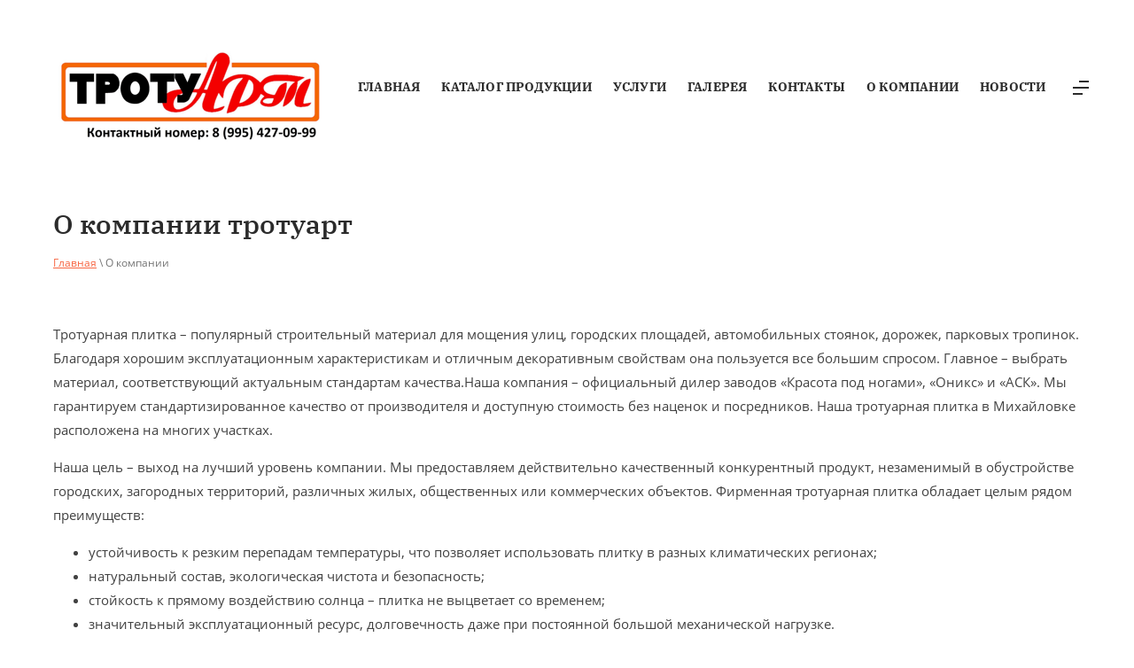

--- FILE ---
content_type: text/html; charset=utf-8
request_url: http://trotuart34.ru/trotuarnaya-plitka-v-mikhaylovke
body_size: 9053
content:

 <!doctype html>
 
<html lang="ru">
	 
	<head>
		 
		<meta charset="utf-8">
		 
		<meta name="robots" content="all"/>
		 <title>Тротуарная плитка Михайловка</title> 
		<meta name="description" content="Тротуарная Плитка из каталога «ТротуАРТ» может прослужить около 10 лет и даже больше. Но самое главное – плитку можно укладывать без цементного раствора, что существенно упрощает и удешевляет работу.">
		 
		<meta name="keywords" content="ТротуАРТ, тротуарная плитка михайловка тротуарная плитка">
		 
		<meta name="SKYPE_TOOLBAR" content="SKYPE_TOOLBAR_PARSER_COMPATIBLE">
		<meta name="viewport" content="width=device-width, height=device-height, initial-scale=1.0, maximum-scale=1.0, user-scalable=no">
		 
		<meta name="msapplication-tap-highlight" content="no"/>
		 
		<meta name="format-detection" content="telephone=no">
		 
		<meta http-equiv="x-rim-auto-match" content="none">
		  
		<link rel="stylesheet" href="/g/css/styles_articles_tpl.css">
		 
		<link rel="stylesheet" href="/t/v506/images/css/styles.css">
		 
		<link rel="stylesheet" href="/t/v506/images/css/designblock.scss.css">
		 
		<link rel="stylesheet" href="/t/v506/images/css/s3_styles.scss.css">
		 
		<script src="/g/libs/jquery/1.10.2/jquery.min.js"></script>
		 
		<script src="/g/s3/misc/adaptiveimage/1.0.0/adaptiveimage.js"></script>
		 
            <!-- 46b9544ffa2e5e73c3c971fe2ede35a5 -->
            <script src='/shared/s3/js/lang/ru.js'></script>
            <script src='/shared/s3/js/common.min.js'></script>
        <link rel='stylesheet' type='text/css' href='/shared/s3/css/calendar.css' /><link rel='stylesheet' type='text/css' href='/shared/highslide-4.1.13/highslide.min.css'/>
<script type='text/javascript' src='/shared/highslide-4.1.13/highslide-full.packed.js'></script>
<script type='text/javascript'>
hs.graphicsDir = '/shared/highslide-4.1.13/graphics/';
hs.outlineType = null;
hs.showCredits = false;
hs.lang={cssDirection:'ltr',loadingText:'Загрузка...',loadingTitle:'Кликните чтобы отменить',focusTitle:'Нажмите чтобы перенести вперёд',fullExpandTitle:'Увеличить',fullExpandText:'Полноэкранный',previousText:'Предыдущий',previousTitle:'Назад (стрелка влево)',nextText:'Далее',nextTitle:'Далее (стрелка вправо)',moveTitle:'Передвинуть',moveText:'Передвинуть',closeText:'Закрыть',closeTitle:'Закрыть (Esc)',resizeTitle:'Восстановить размер',playText:'Слайд-шоу',playTitle:'Слайд-шоу (пробел)',pauseText:'Пауза',pauseTitle:'Приостановить слайд-шоу (пробел)',number:'Изображение %1/%2',restoreTitle:'Нажмите чтобы посмотреть картинку, используйте мышь для перетаскивания. Используйте клавиши вперёд и назад'};</script>
<link rel="icon" href="/favicon.jpg" type="image/jpeg">

<!--s3_require-->
<link rel="stylesheet" href="/g/templates/pages/2016.1/pages_additional_1_0/pages.additional.1.0.css" type="text/css"/>
<script type="text/javascript" src="/g/templates/pages/2016.1/pages_additional_1_0/pages.additional.1.0.js"></script>
<!--/s3_require-->

		<link href="/g/s3/anketa2/1.0.0/css/jquery-ui.css" rel="stylesheet" type="text/css"/>
		 
		<script src="/g/libs/jqueryui/1.10.0/jquery-ui.min.js" type="text/javascript"></script>
		 		<script src="/g/s3/anketa2/1.0.0/js/jquery.ui.datepicker-ru.js"></script>
		 
		<script src="/g/s3/misc/form/1.2.0/s3.form.js" type="text/javascript"></script>
		 
		<link rel="stylesheet" href="/g/libs/jquery-popover/0.0.3/jquery.popover.css">
		 
		<script src="/g/libs/jquery-popover/0.0.3/jquery.popover.min.js" type="text/javascript"></script>
		  
		<script type="text/javascript" src="/t/v506/images/js/main.js"></script>
		  
		<!--[if lt IE 10]> <script src="/g/libs/ie9-svg-gradient/0.0.1/ie9-svg-gradient.min.js"></script> <script src="/g/libs/jquery-placeholder/2.0.7/jquery.placeholder.min.js"></script> <script src="/g/libs/jquery-textshadow/0.0.1/jquery.textshadow.min.js"></script> <script src="/g/s3/misc/ie/0.0.1/ie.js"></script> <![endif]-->
		<!--[if lt IE 9]> <script src="/g/libs/html5shiv/html5.js"></script> <![endif]-->
		  
		 <link rel="stylesheet" href="/t/v506/images/css/site.addons.scss.css">
		 <!-- Yandex.Metrika counter -->
<script type="text/javascript" >
   (function(m,e,t,r,i,k,a){m[i]=m[i]||function(){(m[i].a=m[i].a||[]).push(arguments)};
   m[i].l=1*new Date();k=e.createElement(t),a=e.getElementsByTagName(t)[0],k.async=1,k.src=r,a.parentNode.insertBefore(k,a)})
   (window, document, "script", "https://mc.yandex.ru/metrika/tag.js", "ym");

   ym(58515823, "init", {
        clickmap:true,
        trackLinks:true,
        accurateTrackBounce:true,
        webvisor:true,
        trackHash:true
   });
</script>
<noscript><div><img src="https://mc.yandex.ru/watch/58515823" style="position:absolute; left:-9999px;" alt="" /></div></noscript>
<!-- /Yandex.Metrika counter -->
<meta name="yandex-verification" content="0c3c9fcc90e30cb6" />
<meta name="google-site-verification" content="uiM6nic35QSAykRnY7MlL_IpY7zM4slO3HJdoceLwUE" />
	</head>
	 
	<body>
		 
		<div class="wrapper editorElement layer-type-wrapper" >
			  <div class="side-panel side-panel-60 widget-type-side_panel editorElement layer-type-widget widget-30" data-layers="['widget-3':['tablet-landscape':'inSide','tablet-portrait':'inSide','mobile-landscape':'inSide','mobile-portrait':'inSide']]" data-phantom="1" data-position="right">
	<div class="side-panel-top">
		<div class="side-panel-button">
			<span class="side-panel-button-icon">
				<span class="side-panel-button-icon-line"></span>
				<span class="side-panel-button-icon-line"></span>
				<span class="side-panel-button-icon-line"></span>
			</span>
		</div>
		<div class="side-panel-top-inner" ></div>
	</div>
	<div class="side-panel-mask"></div>
	<div class="side-panel-content">
		<div class="side-panel-close"></div>		<div class="side-panel-content-inner"></div>
	</div>
</div>   
			<div class="editorElement layer-type-block ui-droppable block-2" >
				<div class="layout column layout_4" >

					<div class="site-name-4 widget-2 widget-type-site_name editorElement layer-type-widget">
						 <a href="http://trotuart34.ru"> 						 						 						<div class="sn-wrap">  
						<div class="sn-logo">
							 
						<img src="/thumb/2/ctEfpngmGPE-EYLOAafT3A/350r/d/trotuart-logo.png" alt="">
							 
						</div>
						   
						<div class="sn-text">
							<div class="align-elem">
								
							</div>
						</div>
						  
					</div>
					 </a> 
			</div>
		</div>
		<div class="layout column layout_5" >
			<div class="widget-3 horizontal menu-5 wm-widget-menu widget-type-menu_horizontal editorElement layer-type-widget" data-screen-button="more" data-responsive-tl="button" data-responsive-tp="button" data-responsive-ml="columned" data-more-text="..." data-child-icons="0">
				 
				<div class="menu-button">
					Меню
				</div>
				 
				<div class="menu-scroll">
					   <ul><li class="menu-item"><a href="/" ><span class="menu-item-text">Главная</span></a></li><li class="menu-item"><a href="/katalog-produkcii" ><span class="menu-item-text">Каталог продукции</span></a></li><li class="menu-item"><a href="/uslugitest" ><span class="menu-item-text">Услуги</span></a><ul class="level-2"><li><a href="/dostavka-1" >Доставка</a></li><li><a href="/ukladka-trotuarnoj-plitki" >Укладка плитки</a></li><li><a href="/ukladka-gazonnogo-pokrytiya" >Укладка газонного покрытия</a></li><li><a href="/besplatnyj-zamer1" >Бесплатный замер</a></li><li><a href="/hranenie" >Хранение</a></li><li><a href="/rezinovaya-plitka" >Резиновая плитка укладка</a></li></ul></li><li class="menu-item"><a href="/trotuarnaya-plitka-mikhaylovka" ><span class="menu-item-text">Галерея</span></a></li><li class="menu-item"><a href="/kontakty" ><span class="menu-item-text">Контакты</span></a></li><li class="opened active menu-item"><a href="/trotuarnaya-plitka-v-mikhaylovke" ><span class="menu-item-text">О компании</span></a></li><li class="menu-item"><a href="/novosti" ><span class="menu-item-text">Новости</span></a></li><li class="menu-item"><a href="/otzyvy-o-nas" ><span class="menu-item-text">Отзывы о нас</span></a></li><li class="menu-item"><a href="/napishite-nam" ><span class="menu-item-text">Напишите нам</span></a></li><li class="menu-item"><a href="/search" ><span class="menu-item-text">Поиск по сайту</span></a></li><li class="menu-item"><a href="/user" ><span class="menu-item-text">Регистрация</span></a></li></ul> 
				</div>
				 
			</div>
		</div>
	</div>
	<div class="editorElement layer-type-block ui-droppable block-43" >
		<div class="editorElement layer-type-block ui-droppable block-44" >
			<div class="editorElement layer-type-block ui-droppable block-45" >
				<h1 class="h1 widget-45 widget-type-h1 editorElement layer-type-widget">
					О компании тротуарт
				</h1>
				 
<div class="widget-44 path widget-type-path editorElement layer-type-widget" data-url="/trotuarnaya-plitka-v-mikhaylovke"><a href="/">Главная</a> \ О компании</div> 
				<article class="content-90 content widget-46 widget-type-content editorElement layer-type-widget">

<link rel="stylesheet" href="/g/libs/jquery-popover/0.0.3/jquery.popover.css">


<link type="text/css" rel="stylesheet" href="/shared/s3/swfupload/default.css" />
<script type="text/javascript" src="/shared/s3/plupload/plupload.all.pack.js"></script>

<script>
var hsOptions = {
	align:'center',
	transitions:['expand', 'crossfade'],
	outlineType:'rounded-white',
	fadeInOut:true,
	slideshowGroup: 'aboutshop',
	dimmingOpacity:0.5
}


</script>


				
			<link rel="stylesheet" href="/g/s3/css/submenu.css">
	
<div class="localaboutus">
        <div class="localtext">
        <p>Тротуарная плитка &ndash; популярный строительный материал для мощения улиц, городских площадей, автомобильных стоянок, дорожек, парковых тропинок. Благодаря хорошим эксплуатационным характеристикам и отличным декоративным свойствам она пользуется все большим спросом. Главное &ndash; выбрать материал, соответствующий актуальным стандартам качества.Наша компания &ndash; официальный дилер заводов &laquo;Красота под ногами&raquo;, &laquo;Оникс&raquo; и &laquo;АСК&raquo;. Мы гарантируем стандартизированное качество от производителя и доступную стоимость без наценок и посредников. Наша тротуарная плитка в Михайловке расположена на многих участках.</p>

<ul>
</ul>

<p>Наша цель &ndash; выход на лучший уровень компании. Мы предоставляем действительно качественный конкурентный продукт, незаменимый в обустройстве городских, загородных территорий, различных жилых, общественных или коммерческих объектов. Фирменная тротуарная плитка обладает целым рядом преимуществ:</p>

<ul>
	<li>устойчивость к резким перепадам температуры, что позволяет использовать плитку в разных климатических регионах;</li>
	<li>натуральный состав, экологическая чистота и безопасность;</li>
	<li>стойкость к прямому воздействию солнца &ndash; плитка не выцветает со временем;</li>
	<li>значительный эксплуатационный ресурс, долговечность даже при постоянной большой механической нагрузке.</li>
</ul>

<p>Плитка из каталога &laquo;ТротуАРТ&raquo; может прослужить около 10&nbsp;лет и даже больше. Но самое главное &ndash; плитку можно укладывать без цементного раствора, что существенно упрощает и удешевляет работу. Тяжелая техника для проведения работ также не требуется.</p>

<p>Все заводы, с которыми мы работаем, обеспечивают тщательный контроль сырья и готовых изделий на всех стадиях производства. Тротуарная плитка рассчитана на суровые российские зимы и хорошо переносит любые погодные условия. А десятки форм, типов поверхности и цветов позволяют выбрать именно то, что подходит вам лучше всего.</p>

<p>Если вам нужна помощь специалиста, или вы уже готовы заказать тротуарную плитку в Михайловке от производителя с монтажом, позвоните нам или оформите заказ прямо на сайте. Предоставим любые консультации и поможем выбрать плитку бесплатно. Работаем по всей Волгоградской области, возможен выезд в другие регионы. Все сертификаты соответствия &ndash; в наличии.</p>
    </div>
    <div class="clear"></div>
    
    <div class="localaboutus__price-title"></div>
    <div class="localaboutus__price"></div>
    
    <div class="localpics">
            </div>

    </div>




	
</article>
			</div>
		</div>
	</div>
	<div class="editorElement layer-type-block ui-droppable block-27" >
		<div class="editorElement layer-type-block ui-droppable block-28" >
			<div class="editorElement layer-type-block ui-droppable block-23" >
				           
    
    
	<div class="form-45 widget-22 horizontal_mode widget-type-form_adaptive editorElement layer-type-widget">
		<div class="form__body" data-api-type="form" data-api-url="/-/x-api/v1/public/?method=form/postform&param[form_id]=15941700">
            				<form method="post">
					<div class="form__header"><div class="align-elem">Заказать доставку</div></div>			        			            							<div class="form__text"><div class="align-elem">Оставьте заявку наш менеджер перезвонит вам в течение 1 часа&nbsp;</div></div>
			            			        					<input type="hidden" name="_form_item" value="45">
					<input type="hidden" name="form_id" value="15941700">
					<input type="hidden" name="tpl" value="db:bottom.tpl">
                    						<div class="form-table">
							<div class="form-tbody">
                                									<div class="form-item-group group-text">
                                        <div class="form-item form-text name"><div class="form-item__body"><input class="wm-input-default"  placeholder=" Ваше имя: "  type="text" size="1" maxlength="100" value="" name="d[0]" id="d[0]" /></div></div><div class="form-item form-text phone"><div class="form-item__body"><input class="wm-input-default"  placeholder="* Телефон: "  type="text" size="1" maxlength="100" value="" name="d[1]" id="d[1]" required /></div></div>
									</div>
                                                                							</div>
                            								<div class="form-tfoot">
									<div class="form-item-group group-button">
                                                                                                                            <div class="form-submit"><div class="form-item__body"><button class="wm-input-default" type="submit"><span class="align-elem">Отправить</span></button></div></div>
                                        									</div>
								</div>
                            						</div>
                                                    <div class="form-item form-checkbox field_151115102"><div class="form-item__body"><input value="" type="checkbox" id="d[2]" name="d[2]"><label for="d[2]" class="form-item__title"><a href="user/agreement">Даю согласие на обработку персональных данных</a>:</label></div></div>
                                                                    				<re-captcha data-captcha="recaptcha"
     data-name="captcha"
     data-sitekey="6LcYvrMcAAAAAKyGWWuW4bP1De41Cn7t3mIjHyNN"
     data-lang="ru"
     data-rsize="invisible"
     data-type="image"
     data-theme="light"></re-captcha></form>
            		</div>
	</div>
       
			</div>
		</div>
		<div class="editorElement layer-type-block ui-droppable block-24" >
			<div class="layout column layout_47" >
				<div class="editorElement layer-type-block ui-droppable block-25" >
					  
		
	<div class="editable_block-48 widget-23 editorElement layer-type-widget">
				<div class="body">
																																					<div class="title"><div class="align-elem">О компании</div></div>
																											<div class="text"><div class="align-elem"><p>Наша компания много лет работает только с надежными поставщиками тротуарной плитки.&nbsp;Мы&nbsp; несём&nbsp; ответственность&nbsp;&nbsp;за качество и&nbsp;гарантируем кратчайшие сроки поставки.</p></div></div>
																																												
		</div>
	</div>

  
					<div class="widget-24 widgetsocial-49 widget-type-social_links editorElement layer-type-widget">
						 <div class="soc-content">  <div class="soc-item ins"><a href="https://www.instagram.com/trotuart34/" class="soc" target="_blank"><span class="wg-soc-icon"></span></a></div><div class="soc-item ok"><a href="https://ok.ru/profile/573120270771" class="soc" target="_blank"><span class="wg-soc-icon"></span></a></div><div class="soc-item whatsapp"><a href="https://wa.me/79954270999?text=Я хочу сделать заказ" class="soc" target="_blank"><span class="wg-soc-icon"></span></a></div></div>
	</div>
</div>
</div>
<div class="layout column layout_50" >
	<div class="widget-25 popup menu-50 wm-widget-menu vertical widget-type-menu_vertical editorElement layer-type-widget" data-child-icons="0">
		  		<div class="menu-title">
			Наши услуги
		</div>
		 
		<div class="menu-button">
			Меню
		</div>
		 
		<div class="menu-scroll">
			  <ul><li class="menu-item"><a href="/" ><span class="menu-item-text">Главная</span></a></li><li class="menu-item"><a href="/katalog-produkcii" ><span class="menu-item-text">Каталог продукции</span></a></li><li class="menu-item"><a href="/uslugitest" ><span class="menu-item-text">Услуги</span></a></li><li class="menu-item"><a href="/trotuarnaya-plitka-mikhaylovka" ><span class="menu-item-text">Галерея</span></a></li><li class="menu-item"><a href="/kontakty" ><span class="menu-item-text">Контакты</span></a></li><li class="opened active menu-item"><a href="/trotuarnaya-plitka-v-mikhaylovke" ><span class="menu-item-text">О компании</span></a></li><li class="menu-item"><a href="/novosti" ><span class="menu-item-text">Новости</span></a></li><li class="menu-item"><a href="/otzyvy-o-nas" ><span class="menu-item-text">Отзывы о нас</span></a></li><li class="menu-item"><a href="/napishite-nam" ><span class="menu-item-text">Напишите нам</span></a></li><li class="menu-item"><a href="/search" ><span class="menu-item-text">Поиск по сайту</span></a></li><li class="menu-item"><a href="/user" ><span class="menu-item-text">Регистрация</span></a></li></ul> 
		</div>
		 
	</div>
</div>
<div class="layout column layout_51" >
	<div class="editorElement layer-type-block ui-droppable block-26" >
		  	<div class="phones-54 widget-28 phones-block contacts-block widget-type-contacts_phone editorElement layer-type-widget">
		<div class="inner">
			<label class="cell-icon" for="tg-phones-54">
				<div class="icon"></div>
			</label>
			<input id="tg-phones-54" class="tgl-but" type="checkbox">
			<div class="block-body-drop">
				<div class="cell-text">
					<div class="title"><div class="align-elem">Контакты</div></div>
					<div class="text_body">
						<div class="align-elem">
															<div><a href="tel:89954270999">8 (995) 427-09-99</a></div>													</div>
					</div>
				</div>
			</div>
		</div>
	</div>
        <div class="address-53 widget-27 address-block contacts-block widget-type-contacts_address editorElement layer-type-widget">
        <div class="inner">
            <label class="cell-icon" for="tg53">
             <a href="/kontakty">   <div class="icon"></div></a>
            </label>
            <input id="tg53" class="tgl-but" type="checkbox">
            <div class="block-body-drop">
                <div class="cell-text">
                    <div class="title"><div class="align-elem">Адрес:</div></div>
                    <div class="text_body">
                        <div class="align-elem">Волгоградская область, г. Михайловка, ул. Тургеневская, 8б</div>
                    </div>
                </div>
            </div>
        </div>
    </div>
    	<div class="schedule-52 widget-26 schedule-block contacts-block widget-type-contacts_schedule editorElement layer-type-widget">
		<div class="inner">
			<label class="cell-icon" for="tg-schedule-52">
				<div class="icon"></div>
			</label>
			<input id="tg-schedule-52" class="tgl-but" type="checkbox">
			<div class="block-body-drop">
				<div class="cell-text">
					<div class="title"><div class="align-elem">График работы:</div></div>
					<div class="text_body">
						<div class="align-elem">Пн-Пт с 9:00 до 18:00<br />
Суббота с 9:00 до 14:00</div>
					</div>
				</div>
			</div>
		</div>
	</div>
  
	</div>
</div>
</div>
<div class="editorElement layer-type-block ui-droppable block-21" >
	<div class="editorElement layer-type-block ui-droppable block-22" >
		<div class="layout column layout_41" >
			<div class="site-copyright widget-19 widget-type-site_copyright editorElement layer-type-widget">
				 
				<div class="align-elem">
					 Copyright © 2020 ТротуАрт
				</div>
				 
			</div>
		</div>
		<div class="layout column layout_42" >
			<div class="site-counters widget-20 widget-type-site_counters editorElement layer-type-widget">
				 <!--LiveInternet counter--><script type="text/javascript">
document.write('<a href="//www.liveinternet.ru/click" '+
'target="_blank"><img src="//counter.yadro.ru/hit?t12.5;r'+
escape(document.referrer)+((typeof(screen)=='undefined')?'':
';s'+screen.width+'*'+screen.height+'*'+(screen.colorDepth?
screen.colorDepth:screen.pixelDepth))+';u'+escape(document.URL)+
';h'+escape(document.title.substring(0,150))+';'+Math.random()+
'" alt="" title="LiveInternet: показано число просмотров за 24'+
' часа, посетителей за 24 часа и за сегодня" '+
'border="0" width="88" height="31"><\/a>')
</script><!--/LiveInternet-->
<!--__INFO2026-01-20 00:55:52INFO__-->
 
			</div>
		</div>
		<div class="layout column layout_43" >
			  <div class="mega-copyright widget-21  widget-type-mega_copyright editorElement layer-type-widget"><span style='font-size:14px;' class='copyright'><!--noindex--><span style="text-decoration:underline; cursor: pointer;" onclick="javascript:window.open('https://design.megagr'+'oup.ru/?utm_referrer='+location.hostname)" class="copyright">Мегагрупп.ру</span><!--/noindex-->
</span></div>  
		</div>
		<div class="layout column layout_59" >
			              <div class="up-59 widget-29 up_button widget-type-button_up editorElement layer-type-widget" data-speed="900">
			<div class="icon"></div>
		</div>          
		</div>
	</div>
</div>
</div>
</div>
				<script src="/t/v506/images/site.addons.js"></script>
	
<!-- assets.bottom -->
<!-- </noscript></script></style> -->
<script src="/my/s3/js/site.min.js?1768462484" ></script>
<script src="https://cp.onicon.ru/loader/5e383011b887ee431e8b4682.js" data-auto async></script>
<script >/*<![CDATA[*/
var megacounter_key="b2256765177d571b5ccce4f4642670bb";
(function(d){
    var s = d.createElement("script");
    s.src = "//counter.megagroup.ru/loader.js?"+new Date().getTime();
    s.async = true;
    d.getElementsByTagName("head")[0].appendChild(s);
})(document);
/*]]>*/</script>
<script >/*<![CDATA[*/
$ite.start({"sid":2570035,"vid":2591136,"aid":3094821,"stid":4,"cp":21,"active":true,"domain":"trotuart34.ru","lang":"ru","trusted":false,"debug":false,"captcha":3});
/*]]>*/</script>
<!-- /assets.bottom -->
</body>
</html>


--- FILE ---
content_type: text/css
request_url: http://trotuart34.ru/t/v506/images/css/styles.css
body_size: 35511
content:
@import "fonts.css";
html{font-family:sans-serif;-ms-text-size-adjust:100%;-webkit-text-size-adjust:100%;}body{margin:0;background: #fff;-webkit-font-smoothing:antialiased;-moz-osx-font-smoothing:grayscale;}body::before{content:""; height: 1px; display: block; margin-top: -1px;}article,aside,details,figcaption,figure,footer,header,hgroup,main,menu,nav,section,summary{display:block}audio,canvas,progress,video{display:inline-block;vertical-align:baseline}audio:not([controls]){display:none;height:0}[hidden],template{display:none}a{background-color:transparent;color:inherit;}a:active,a:hover{outline:0}abbr[title]{border-bottom:1px dotted}b,strong{font-weight:bold}dfn{font-style:italic}h1{margin: 0; font-size: inherit; font-weight: inherit;}mark{background:#ff0;color:#000}small{font-size:80%}sub,sup{font-size:75%;line-height:0;position:relative;vertical-align:baseline}sup{top:-0.5em}sub{bottom:-0.25em}img{border:0}svg:not(:root){overflow:hidden}figure{margin:1em 40px}hr{box-sizing:content-box;height:0}pre{overflow:auto}code,kbd,pre,samp{font-family:monospace,monospace;font-size:1em}button,input,optgroup,select,textarea{color:#000;font:inherit;margin:0}button{overflow:visible}button,select{text-transform:none}button,html input[type="button"],input[type="reset"],input[type="submit"]{-webkit-appearance:button;cursor:pointer}button[disabled],html input[disabled]{cursor:default}button::-moz-focus-inner,input::-moz-focus-inner{border:0;padding:0}input{line-height:normal}input[type="checkbox"],input[type="radio"]{box-sizing:border-box;padding:0}input[type="number"]::-webkit-inner-spin-button,input[type="number"]::-webkit-outer-spin-button{height:auto}input[type="search"]{-webkit-appearance:textfield;box-sizing:content-box}input[type="search"]::-webkit-search-cancel-button,input[type="search"]::-webkit-search-decoration{-webkit-appearance:none}fieldset{border:1px solid silver;margin:0 2px;padding:.35em .625em .75em}legend{border:0;padding:0}textarea{overflow:auto}optgroup{font-weight:bold}table{border-collapse:collapse;border-spacing:0}
body.noscroll {overflow: hidden !important;}
.removed, .hidden { display: none !important;}
.editorElement, .layout {
	box-sizing: border-box;
	padding-top: .02px;
	padding-bottom: .02px;
}
.editorElement { word-wrap: break-word; overflow-wrap: break-word;}
.vertical-middle {white-space: nowrap;}
.vertical-middle>* {white-space: normal;display: inline-block;vertical-align: middle;}
.vertical-middle::after {height: 100%;width: 0;display: inline-block;vertical-align: middle;content: "";}
.wrapper {margin: 0 auto;height: auto !important;height: 100%;min-height: 100%;min-height: 100vh;overflow: hidden;max-width: 100%;}
.wrapper > * { max-width: 100%; }
.editorElement .removed+.delimiter, .editorElement .delimiter:first-child {display: none;}
.wm-input-default {border: none; background: none; padding: 0;}
/* tooltip */
@keyframes show_hide {
	0% { left:85%; opacity: 0; width: auto; height: auto; padding: 5px 10px; font-size: 12px;}
	20% { left: 100%; opacity: 1; width: auto; height: auto; padding: 5px 10px; font-size: 12px;}
	100% { left: 100%; opacity: 1; width: auto; height: auto; padding: 5px 10px; font-size: 12px;}
}
@keyframes show_hide_after {
	0% {width: 5px; height: 5px;}
	100% {width: 5px; height: 5px;}
}
/* tooltip for horizontal */
@keyframes horizontal_show_hide {
	0% { top:95%; opacity: 0; width: 100%; height: auto; padding: 5px 10px; font-size: 12px;}
	20% { top: 100%; opacity: 1; width: 100%; height: auto; padding: 5px 10px; font-size: 12px;}
	100% { top: 100%; opacity: 1; width: 100%; height: auto; padding: 5px 10px; font-size: 12px;}
}
.wm-tooltip {display: none;position: absolute;z-index:100;top: 100%;left: 0;background: #FBFDDD;color: #CA3841;padding: 5px 10px;border-radius: 3px;box-shadow: 1px 2px 3px rgba(0,0,0,.3); white-space: normal; box-sizing: border-box;}
.wm-tooltip::after {content: "";font-size: 0;background: inherit;width: 5px;height: 5px;position: absolute;top: 0;left: 50%;margin: -2px 0 0;box-shadow: 0 1px 0 rgba(0,0,0,.1), 0 2px 0 rgba(0,0,0,.1);transform: rotate(45deg);}
.error .wm-tooltip {display: block;padding: 0;font-size: 0;animation: horizontal_show_hide 4s;}
.error .wm-tooltip::after {left:50%; top:0; margin: -2px 0 0; box-shadow: 0 -1px 0 rgba(0,0,0,.1), 0 -2px 0 rgba(0,0,0,.1); width: 0;height: 0;animation: show_hide_after 4s;}
.horizontal_mode .wm-tooltip {top: 100%; left: 0; width: 100%; white-space: normal; margin: 5px 0 0; text-align: center;}
.horizontal_mode .wm-tooltip::after {left: 50%; top: 0; margin: -2px 0 0; box-shadow: 0 -1px 0 rgba(0,0,0,.1), 0 -2px 0 rgba(0,0,0,.1);}
.error .horizontal_mode .wm-tooltip, .horizontal_mode .error .wm-tooltip {animation: horizontal_show_hide 4s;}
@media all and (max-width: 960px) {
	.wm-tooltip {top: 100%; left: 0; width: 100%; white-space: normal; margin: 5px 0 0; text-align: center;}
	.wm-tooltip::after {left: 50%; top: 0; margin: -2px 0 0; box-shadow: 0 -1px 0 rgba(0,0,0,.1), 0 -2px 0 rgba(0,0,0,.1);}
	.error .wm-tooltip {animation: horizontal_show_hide 4s;}
}
table.table0 td, table.table1 td, table.table2 td, table.table2 th {
	padding:5px;
	border:1px solid #dedede;
	vertical-align:top;
}
table.table0 td { border:none; }
table.table2 th {
	padding:8px 5px;
	background:#eb3c3c;
	border:1px solid #dedede;
	font-weight:normal;
	text-align:left;
	color:#fff;
}
.for-mobile-view { overflow: auto; }
.side-panel,
.side-panel-button,
.side-panel-mask,
.side-panel-content { display: none;}

.align-elem{
	flex-grow:1;
	max-width:100%;
}

html.mobile div{
	background-attachment: scroll;
}

.ui-datepicker {font-size: 14px !important; z-index: 999999 !important;}
.wm-video {position: absolute; z-index: 0; top: 0; left: 0; right: 0; bottom: 0; overflow: hidden; width: 100%; height: 100%;}
.wm-video video {max-width: 100%; min-width: 100%; min-height: 100%; position: absolute; top: 50%; left: 50%; transform: translate(-50%, -50%);}
.wm-video.vertical video {max-width: none; max-height: 100%;}
body { background: #ffffff;}
.wrapper { position: relative; font-family: Arial, Helvetica, sans-serif; color: #000000; font-style: normal; font-size: 12px; line-height: 1.2; letter-spacing: 0; text-transform: none; text-decoration: none; display: block; -webkit-flex-direction: column; -moz-flex-direction: column; flex-direction: column; -webkit-border-radius: none; -moz-border-radius: none; border-radius: none;}
.block-2 .layout_4 { display: -webkit-flex; display: flex; -webkit-flex-direction: column; -moz-flex-direction: column; flex-direction: column;}
.block-2 .layout_5 { -webkit-flex: 1 0 0px; -moz-flex: 1 0 0px; flex: 1 0 0px; display: -webkit-flex; display: flex; -webkit-flex-direction: column; -moz-flex-direction: column; flex-direction: column;}
.block-2 { padding: 30px 40px; border: none; position: relative; width: 1440px; min-height: 81px; max-width: 100%; z-index: 3; text-align: center; margin-top: 0; margin-left: auto; margin-right: auto; display: -webkit-flex; display: flex; -webkit-flex-direction: row; -moz-flex-direction: row; flex-direction: row; -webkit-justify-content: center; -moz-justify-content: center; justify-content: center; -webkit-border-radius: none; -moz-border-radius: none; border-radius: none; font-family: IBM Plex Serif, serif;}
.widget-3 { margin: 10px 0 auto 0px; border: none; position: relative; top: 0; left: 0; z-index: 3; padding-right: 2px; padding-left: 2px; box-sizing: border-box; font-family: Arial, Helvetica, sans-serif; display: -webkit-flex; display: flex; width: auto; -webkit-justify-content: center; -moz-justify-content: center; justify-content: center; -webkit-border-radius: none; -moz-border-radius: none; border-radius: none; right: 0;}
.menu-5 .menu-scroll > ul ul > li > a .has-child-icon { position: absolute; top: 50%; right: 0; margin-top: -6px; margin-right: 5px; width: 12px; min-height: 12px; background: #000000;}
.menu-5 .menu-button { box-sizing: border-box; display: none; position: absolute; left: 100%; top: 0; width: 50px; min-height: 50px; padding: 10px 15px; background: #333; color: #fff; font-size: 17px;}
.menu-5 .menu-scroll { display: -webkit-flex; display: flex; width: 100%; -webkit-justify-content: inherit; -moz-justify-content: inherit; justify-content: inherit;}
.menu-5 .menu-scroll > ul { padding: 0; margin: 0; list-style: none; box-sizing: border-box; display: -webkit-flex; display: flex; flex-flow: row wrap; width: 100%; -webkit-justify-content: flex-start; -moz-justify-content: flex-start; justify-content: flex-start; -webkit-align-items: flex-start; -moz-align-items: flex-start; align-items: flex-start;}
.menu-5 .menu-scroll > ul > li.home-button > a { padding: 5px 15px; margin: 2px; cursor: pointer; display: -webkit-flex; display: flex; background: url("../images/wm_menu_home.png") left 50% top 50% no-repeat; box-sizing: border-box; text-decoration: none; color: #000; font-size: 0; line-height: 1.4; -webkit-align-items: center; -moz-align-items: center; align-items: center;}
.menu-5 .menu-scroll > ul > li.delimiter { margin: auto 2px; -webkit-border-radius: 10px; -moz-border-radius: 10px; border-radius: 10px; height: 0; width: 10px; min-height: 10px; background: #d6d6d6; box-sizing: border-box;}
.menu-5 .menu-scroll > ul > li.menu-item { padding: 0; margin: 0; display: -webkit-flex; display: flex; -webkit-flex: 0 1 auto; -moz-flex: 0 1 auto; flex: 0 1 auto; box-sizing: border-box; position: relative;}
.menu-5 .menu-scroll > ul ul { padding: 10px 10px 15px; margin: 5px 0 0; border: none; position: absolute; top: 100%; left: 0; background: #ffffff; list-style: none; width: 240px; display: none; z-index: 10; box-sizing: border-box; text-align: left; -webkit-border-radius: none; -moz-border-radius: none; border-radius: none;}
.menu-5 .menu-scroll > ul ul > li { padding: 0; margin: 0; display: block; position: relative;}
.menu-5 .menu-scroll > ul ul > li > a { padding: 10px 15px; border: none; cursor: pointer; display: block; -webkit-border-radius: none; -moz-border-radius: none; border-radius: none; box-sizing: border-box; text-decoration: none; color: #2b2b2b; font-size: 15px; line-height: 1.4; position: relative; font-family: Open Sans, sans-serif; font-style: normal; letter-spacing: 0; text-transform: none;}
.menu-5 .menu-scroll > ul ul > li > a:hover, 
.menu-5 .menu-scroll > ul ul > li > a.hover, 
.menu-5 .menu-scroll > ul ul > li > a.active { text-decoration: underline; color: #f76643;}
.menu-5 .menu-scroll > ul ul > li.delimiter { box-sizing: border-box; margin-top: 3px; margin-bottom: 3px; min-height: 2px; height: auto; width: auto; background: #999999;}
.menu-5 .menu-scroll > ul > li.menu-item ul li.delimiter:first-child { display: none;}
.menu-5 .menu-scroll > ul ul ul { position: absolute; left: 100%; top: 0;}
.menu-5 .menu-scroll > ul > li.menu-item > a { padding: 11px 10px 9px; margin: 2px; cursor: pointer; display: -webkit-flex; display: flex; -webkit-flex-direction: row; -moz-flex-direction: row; flex-direction: row; box-sizing: border-box; text-decoration: none; color: #2b2b2b; font-size: 14px; line-height: 1.4; -webkit-align-items: center; -moz-align-items: center; align-items: center; width: 100%; position: relative; font-family: IBM Plex Serif, serif; -webkit-justify-content: flex-start; -moz-justify-content: flex-start; justify-content: flex-start; text-align: left; font-style: normal; letter-spacing: 0.2px; text-transform: uppercase; font-weight: bold; -webkit-box-shadow: 0 0 0 transparent; -moz-box-shadow: 0 0 0 transparent; box-shadow: 0 0 0 transparent; background: transparent; -webkit-border-radius: none; -moz-border-radius: none; border-radius: none;}
.menu-5 .menu-scroll > ul > li.menu-item > a:hover, 
.menu-5 .menu-scroll > ul > li.menu-item > a.hover, 
.menu-5 .menu-scroll > ul > li.menu-item > a.active { color: #f76643;}
.menu-5 .menu-scroll > ul > li.menu-item > a .has-child-icon { position: absolute; top: 50%; right: 0; margin-top: -6px; margin-right: 5px; width: 12px; min-height: 12px; background: #000000;}
.menu-5 .menu-scroll > ul > li.menu-item > a .menu-item-image { box-sizing: border-box; display: -webkit-flex; display: flex; -webkit-flex-shrink: 0; -moz-flex-shrink: 0; flex-shrink: 0; margin-right: 5px; font-size: 0; line-height: 0; text-align: center; -webkit-justify-content: center; -moz-justify-content: center; justify-content: center; min-height: 40px; width: 40px; overflow: hidden;}
.menu-5 .menu-scroll > ul > li.menu-item > a .img-convert { margin: auto; box-sizing: border-box; width: 40px; height: 40px; -webkit-justify-content: center; -moz-justify-content: center; justify-content: center; -webkit-align-items: center; -moz-align-items: center; align-items: center; display: -webkit-inline-flex; display: inline-flex; overflow: hidden;}
.menu-5 .menu-scroll > ul > li.menu-item > a img { box-sizing: border-box; max-width: 100%; height: auto; width: auto; vertical-align: middle; border: none; display: -webkit-flex; display: flex;}
.menu-5 .menu-scroll > ul > li.menu-item > a .menu-item-text { box-sizing: border-box; -webkit-flex-grow: 1; -moz-flex-grow: 1; flex-grow: 1;}
.menu-5 .menu-scroll > ul > li.home-button { box-sizing: border-box; display: -webkit-flex; display: flex;}
.menu-5 .menu-scroll > ul > li.more-button { display: -webkit-flex; display: flex; margin-left: auto; position: relative;}
.menu-5 .menu-scroll > ul > li.more-button > a { padding: 5px 10px; margin: 5px 0 2px 2px; border: none; cursor: pointer; display: -webkit-flex; display: flex; background: url("[data-uri]") left 50% top 50% / auto auto no-repeat transparent; box-sizing: border-box; text-decoration: none; color: #a0de04; font-size: 0; line-height: 1.4; -webkit-align-items: center; -moz-align-items: center; align-items: center; -webkit-justify-content: flex-start; -moz-justify-content: flex-start; justify-content: flex-start; font-style: normal; letter-spacing: 0; text-transform: none; min-height: 36px; width: 36px; text-align: left; -webkit-border-radius: 2px; -moz-border-radius: 2px; border-radius: 2px; -webkit-box-shadow: 0 0 0 transparent; -moz-box-shadow: 0 0 0 transparent; box-shadow: 0 0 0 transparent; align-self: auto;}
.menu-5 .menu-scroll > ul > li.more-button > a:hover, 
.menu-5 .menu-scroll > ul > li.more-button > a.hover, 
.menu-5 .menu-scroll > ul > li.more-button > a.active { background: url("[data-uri]") left 50% top 50% / auto auto no-repeat rgba(30,29,31,0.85); -webkit-box-shadow: 0px 3px 20px  rgba(30,29,31,0.51); -moz-box-shadow: 0px 3px 20px  rgba(30,29,31,0.51); box-shadow: 0px 3px 20px  rgba(30,29,31,0.51);}
.menu-5 .menu-scroll > ul > li.more-button > a:active, 
.menu-5 .menu-scroll > ul > li.more-button > a.active { background: url("[data-uri]") left 50% top 50% / auto auto no-repeat #f76643; -webkit-box-shadow: 0 0 0 transparent; -moz-box-shadow: 0 0 0 transparent; box-shadow: 0 0 0 transparent;}
.menu-5 .menu-scroll > ul > li.more-button > ul { left: auto; right: 0;}
.menu-5 .menu-scroll > ul > li.more-button.disabled { display: none;}
.menu-5 .menu-scroll > ul > li.more-button .menu-item-image { display: none;}
.widget-2 { margin: 0 0 auto; position: relative; top: 0; left: 0; z-index: 2; text-align: left; box-sizing: border-box; width: auto; min-height: 50px; font-size: 25px;}
.site-name-4 .sn-wrap { display: -webkit-flex; display: flex; flex-flow: row nowrap;}
.site-name-4 .sn-logo { border: none; box-sizing: border-box; -webkit-flex-shrink: 0; -moz-flex-shrink: 0; flex-shrink: 0; max-width: 100%; min-height: 60px; -webkit-border-radius: none; -moz-border-radius: none; border-radius: none; margin-right: 0px;}
.site-name-4 img { box-sizing: border-box; display: block; max-width: 100%; border: none; width: 60px;}
.site-name-4 .sn-text { box-sizing: border-box; display: -webkit-flex; display: flex; -webkit-justify-content: normal; -moz-justify-content: normal; justify-content: normal; color: #2b2b2b; font-size: 30px; text-decoration: none; -webkit-align-items: center; -moz-align-items: center; align-items: center; font-weight: 600;}
.site-name-4 a { text-decoration: none; outline: none;}
.block-43 { border: none; position: relative; width: auto; min-height: 292px; max-width: 100%; z-index: 2; text-align: left; display: block; -webkit-flex-direction: column; -moz-flex-direction: column; flex-direction: column; margin-top: 0; margin-left: 0; margin-right: 0; right: 0; -webkit-border-radius: none; -moz-border-radius: none; border-radius: none; padding-bottom: 40px; padding-top: 40px; text-decoration: none;}
.block-44 { margin: 0 auto; border: none; position: relative; width: 1280px; min-height: 533px; background: #ffffff; z-index: 1; right: 0; -webkit-border-radius: none; -moz-border-radius: none; border-radius: none; padding-top: 0.02px; display: block; -webkit-flex-direction: column; -moz-flex-direction: column; flex-direction: column; font-family: IBM Plex Serif, serif; text-decoration: none; max-width: 100%; padding-left: 20px; padding-right: 20px;}
.block-45 { margin: 0 auto; position: relative; width: 1200px; min-height: 0; max-width: 100%; z-index: 1; text-align: center; display: block; -webkit-flex-direction: column; -moz-flex-direction: column; flex-direction: column; text-decoration: none; right: 0; padding-left: 20px; padding-right: 20px;}
.widget-44 { position: relative; z-index: 3; font-family: Open Sans, sans-serif; text-align: left; color: #757575; text-decoration: none; box-sizing: border-box; width: auto; margin-top: 15px; margin-left: 0; margin-right: 0; right: 0; max-width: 100%; padding-left: 0; padding-right: 0;}
.path a { box-sizing: border-box; color: #f76643; text-decoration: underline;}
.path a:hover, 
.path a.hover, 
.path a.active { text-decoration: none;}
.path-separator { margin: 0 5px; box-sizing: border-box; display: inline-block; width: 12px; min-height: 12px; text-align: center;}
.widget-45 { position: relative; z-index: 2; text-align: left; color: #2b2b2b; font-size: 30px; text-decoration: none; box-sizing: border-box; margin-top: 0; font-weight: 500; width: auto; margin-left: 0; margin-right: 0; right: 0; max-width: 100%; padding-left: 0; padding-right: 0;}
h2 { box-sizing: border-box; font-size: 20px; margin-top: 15px; margin-bottom: 15px; font-weight: 500; font-style: normal; text-align: left; font-family: IBM Plex Serif, serif; color: #2b2b2b;}
h3 { box-sizing: border-box; font-size: 17px; margin-top: 15px; margin-bottom: 15px; font-weight: 500; font-style: normal; text-align: left; font-family: IBM Plex Serif, serif; color: #2b2b2b;}
h4 { box-sizing: border-box; font-size: 16px; margin-top: 15px; margin-bottom: 15px; font-weight: 500; font-style: normal; text-align: left; font-family: IBM Plex Serif, serif; color: #2b2b2b;}
h89 { box-sizing: border-box; font-size: 16px; margin-top: 15px; margin-bottom: 15px; font-weight: 600;}
h6 { box-sizing: border-box; font-size: 14px; margin-top: 15px; margin-bottom: 15px; font-weight: 500; font-style: normal; text-align: left; font-family: IBM Plex Serif, serif; color: #2b2b2b;}
.widget-46 { margin: 30px 0 0; position: relative; z-index: 1; font-family: Open Sans, sans-serif; text-align: left; color: #424242; font-size: 16px; line-height: 1.8; text-decoration: none; display: block; width: auto; right: 0; max-width: 100%; padding-right: 0; padding-left: 0; padding-bottom: 20px; min-height: 0;}
.content-preview { width: 200px; height: 100px; background: #ccc;}
.content-90 h2 { box-sizing: border-box; font-family: IBM Plex Serif, serif; text-align: left; color: #2b2b2b; font-style: normal; font-size: 20px; line-height: 1.2; letter-spacing: 0; text-transform: none; text-decoration: none; font-weight: 500; margin-top: 15px; margin-bottom: 15px;}
.content-90 h3 { box-sizing: border-box; font-family: IBM Plex Serif, serif; text-align: left; color: #2b2b2b; font-style: normal; font-size: 17px; line-height: 1.2; letter-spacing: 0; text-transform: none; text-decoration: none; font-weight: 500; margin-top: 15px; margin-bottom: 15px;}
.content-90 h4 { box-sizing: border-box; font-family: IBM Plex Serif, serif; text-align: left; color: #2b2b2b; font-style: normal; font-size: 16px; line-height: 1.2; letter-spacing: 0; text-transform: none; text-decoration: none; font-weight: 500; margin-top: 15px; margin-bottom: 15px;}
.content-90 h5 { box-sizing: border-box; font-family: IBM Plex Serif, serif; text-align: left; color: #2b2b2b; font-style: normal; font-size: 18px; line-height: 1.2; letter-spacing: 0; text-transform: none; text-decoration: none; font-weight: 500; margin-top: 20px; margin-bottom: 20px;}
.content-90 h6 { box-sizing: border-box; font-family: IBM Plex Serif, serif; text-align: left; color: #2b2b2b; font-style: normal; font-size: 14px; line-height: 1.2; letter-spacing: 0; text-transform: none; text-decoration: none; font-weight: 500; margin-top: 15px; margin-right: 0; margin-bottom: 15px;}
.content-90 a { box-sizing: border-box; color: #f76643; line-height: 1.2; text-decoration: underline;}
.content-90 a:hover, 
.content-90 a.hover, 
.content-90 a.active { text-decoration: none;}
.content-90 .pics-1 { display: -webkit-flex; display: flex; -webkit-justify-content: center; -moz-justify-content: center; justify-content: center; -webkit-align-items: flex-start; -moz-align-items: flex-start; align-items: flex-start; -webkit-flex-wrap: wrap; -moz-flex-wrap: wrap; flex-wrap: wrap;}
.content-90 .img-convert { margin: 5px; box-sizing: border-box; width: 1120px; height: 100px; -webkit-justify-content: center; -moz-justify-content: center; justify-content: center; -webkit-align-items: center; -moz-align-items: center; align-items: center; text-align: center; display: -webkit-inline-flex; display: inline-flex; overflow: hidden;}
.content-90 .pics-1 img { margin: 5px; box-sizing: content-box; width: auto; height: auto; max-width: 100%;}
.content-90 .pics-2 img { margin: 5px; box-sizing: content-box; width: auto; height: auto; max-width: 100%;}
.content-90 .pics-2 { display: -webkit-flex; display: flex; -webkit-justify-content: center; -moz-justify-content: center; justify-content: center; -webkit-align-items: flex-start; -moz-align-items: flex-start; align-items: flex-start; -webkit-flex-wrap: wrap; -moz-flex-wrap: wrap; flex-wrap: wrap;}
.block-27 { margin: 0; border: none; position: relative; width: auto; min-height: 0; max-width: 100%; z-index: 1; text-align: left; display: block; -webkit-flex-direction: column; -moz-flex-direction: column; flex-direction: column; text-decoration: none; right: 0; -webkit-border-radius: none; -moz-border-radius: none; border-radius: none;}
.block-21 { margin: 0; border: none; position: relative; width: auto; min-height: 0; background: #1e1d1f; max-width: 100%; z-index: 3; text-align: center; display: block; -webkit-flex-direction: column; -moz-flex-direction: column; flex-direction: column; font-family: Montserrat, sans-serif; text-decoration: none; -webkit-border-radius: none; -moz-border-radius: none; border-radius: none; right: 0; -webkit-justify-content: center; -moz-justify-content: center; justify-content: center;}
.block-22 .layout_41 { -webkit-flex: 1 0 0px; -moz-flex: 1 0 0px; flex: 1 0 0px; display: -webkit-flex; display: flex; -webkit-flex-direction: column; -moz-flex-direction: column; flex-direction: column;}
.block-22 .layout_42 { -webkit-flex: 1 0 0px; -moz-flex: 1 0 0px; flex: 1 0 0px; display: -webkit-flex; display: flex; -webkit-flex-direction: column; -moz-flex-direction: column; flex-direction: column;}
.block-22 .layout_43 { -webkit-flex: 1 0 0px; -moz-flex: 1 0 0px; flex: 1 0 0px; display: -webkit-flex; display: flex; -webkit-flex-direction: column; -moz-flex-direction: column; flex-direction: column;}
.block-22 .layout_59 { display: -webkit-flex; display: flex; -webkit-flex-direction: column; -moz-flex-direction: column; flex-direction: column;}
.block-22 { padding: 20px 40px; margin: 0 auto; border: none; position: relative; top: 0; left: 0; width: 1440px; min-height: 0; max-width: 100%; z-index: 1; text-align: left; right: 0; display: -webkit-flex; display: flex; -webkit-flex-direction: row; -moz-flex-direction: row; flex-direction: row; -webkit-justify-content: flex-start; -moz-justify-content: flex-start; justify-content: flex-start; -webkit-border-radius: none; -moz-border-radius: none; border-radius: none; text-decoration: none;}
.widget-29 { margin: -30px 0 auto 34px; border: none; position: relative; top: 0; left: 0; z-index: 5; text-align: center; box-sizing: border-box; width: 60px; min-height: 60px; background: none #1e1d1f; padding-top: 1px; padding-bottom: 1px; cursor: pointer; display: -webkit-flex; display: flex; -webkit-flex-direction: column; -moz-flex-direction: column; flex-direction: column; -webkit-align-items: center; -moz-align-items: center; align-items: center; -webkit-justify-content: center; -moz-justify-content: center; justify-content: center; -webkit-flex-wrap: wrap; -moz-flex-wrap: wrap; flex-wrap: wrap; -webkit-box-shadow: 0px 0px 28px  rgba(0,0,0,0.23); -moz-box-shadow: 0px 0px 28px  rgba(0,0,0,0.23); box-shadow: 0px 0px 28px  rgba(0,0,0,0.23); -webkit-border-radius: none; -moz-border-radius: none; border-radius: none;}
.widget-29:hover, 
.widget-29.hover, 
.widget-29.active { background: linear-gradient(212deg,#fc5050 0%,#f37938 100%) transparent; -webkit-box-shadow: 0px 0px 32px  rgba(247,102,67,0.51); -moz-box-shadow: 0px 0px 32px  rgba(247,102,67,0.51); box-shadow: 0px 0px 32px  rgba(247,102,67,0.51);}
.up-59 .icon { border: none; box-sizing: border-box; margin-top: 0; height: 20px; width: 40px; display: inline-block; background: url("[data-uri]") left 50% top 50% / auto auto no-repeat; -webkit-order: 0; -moz-order: 0; order: 0; text-align: left; -webkit-border-radius: none; -moz-border-radius: none; border-radius: none; min-height: 40px; margin-left: auto; margin-right: auto;}
.up-59 .icon:hover, 
.up-59 .icon.hover, 
.up-59 .icon.active { background: url("[data-uri]") left 50% top calc(50% - 6px) / auto auto no-repeat;}
.up-59 .icon:active, 
.up-59 .icon.active { background: url("[data-uri]") left 50% top 50% / auto auto no-repeat;}
.up-59 .title { box-sizing: border-box; color: #000; text-align: center; margin-top: 14px; margin-bottom: 5px; -webkit-order: 5; -moz-order: 5; order: 5;}
.widget-19 { margin: 10px 0 auto; position: relative; top: 0; left: 0; z-index: 4; color: #ffffff; text-decoration: none; box-sizing: border-box; display: -webkit-flex; display: flex; width: auto; -webkit-justify-content: flex-start; -moz-justify-content: flex-start; justify-content: flex-start; right: 0; -webkit-align-items: flex-start; -moz-align-items: flex-start; align-items: flex-start;}
.widget-20 { margin: 0 0 auto; position: relative; top: 0; left: 0; z-index: 3; text-align: center; box-sizing: border-box; width: auto; right: 0;}
.widget-21 { margin: 3px 0 auto; position: relative; top: 0; left: 0; z-index: 2; color: #ffffff; text-align: right; text-decoration: none; width: auto; right: 0;}
.block-28 { border: none; position: relative; width: auto; min-height: 0; background: url("../images/54887365_2.jpg?1564402402481") left 50% top 50% / auto auto no-repeat fixed; max-width: 100%; z-index: 2; text-align: center; display: block; -webkit-flex-direction: column; -moz-flex-direction: column; flex-direction: column; margin-top: 0; margin-left: 0; margin-right: 0; right: 0; -webkit-border-radius: none; -moz-border-radius: none; border-radius: none;}
.block-23 { padding: 90px 40px 100px; margin: 0; border: none; position: relative; top: 0; left: 0; width: auto; min-height: 0; max-width: 100%; background: rgba(0,0,0,0.41); z-index: 1; text-align: left; -webkit-border-radius: none; -moz-border-radius: none; border-radius: none; display: block; -webkit-flex-direction: column; -moz-flex-direction: column; flex-direction: column; right: 0;}
.widget-22 { margin: 0 auto; position: relative; top: 0; left: 0; z-index: 2; text-align: center; box-sizing: border-box; width: 1035px; right: 0; min-height: 0; padding-left: 0; padding-right: 10px; padding-bottom: 0.02px; -webkit-border-radius: none; -moz-border-radius: none; border-radius: none; max-width: 100%;}
.form-45 .form__header { box-sizing: border-box; font-size: 60px; margin-bottom: 10px; display: -webkit-flex; display: flex; font-family: IBM Plex Serif, serif; color: #fffbf8; -webkit-justify-content: center; -moz-justify-content: center; justify-content: center; text-decoration: none; margin-left: 0; width: auto; padding-right: 20px; font-weight: 500; margin-right: 0;}
.form-45 .form__text { box-sizing: border-box; font-size: 17px; margin-bottom: 30px; overflow: hidden; display: -webkit-flex; display: flex; font-family: Open Sans, sans-serif; color: rgba(255,255,255,0.78); line-height: 1.3; -webkit-justify-content: center; -moz-justify-content: center; justify-content: center; text-decoration: none; width: auto; margin-left: 0; padding-right: 20px; -webkit-align-items: flex-start; -moz-align-items: flex-start; align-items: flex-start; margin-right: 0; font-weight: 300;}
.form-45 .form__text p:first-child { box-sizing: border-box; margin-top: 0;}
.form-45 .form__text p:last-child { box-sizing: border-box; margin-bottom: 0;}
.form-45 .form__body { box-sizing: border-box; margin-right: -10px; margin-bottom: -5px; width: auto; margin-left: 0;}
.form-45 .form-table { box-sizing: border-box; display: -webkit-flex; display: flex; -webkit-flex-direction: row; -moz-flex-direction: row; flex-direction: row;}
.form-45 .form-tbody { box-sizing: border-box; display: -webkit-flex; display: flex; -webkit-flex-direction: row; -moz-flex-direction: row; flex-direction: row; -webkit-flex-grow: 1; -moz-flex-grow: 1; flex-grow: 1;}
.form-45 .form-item-group { box-sizing: border-box; display: -webkit-flex; display: flex; -webkit-flex-direction: row; -moz-flex-direction: row; flex-direction: row; -webkit-flex-grow: 1; -moz-flex-grow: 1; flex-grow: 1; width: auto; -webkit-justify-content: flex-start; -moz-justify-content: flex-start; justify-content: flex-start; text-align: left; margin-top: 0; align-self: auto;}
.form-45 .form-item { box-sizing: border-box; position: relative; margin-right: 5px; margin-bottom: 5px; -webkit-flex-grow: 1; -moz-flex-grow: 1; flex-grow: 1; width: auto;}
.form-45 .form-text { box-sizing: border-box; width: auto; margin-left: 0; margin-right: 10px; padding-left: 0; padding-right: 0; text-align: center;}
.form-45 .form-item__title { box-sizing: border-box; display: inline-block; min-width: 15px;}
.form-45 .form-item__required { box-sizing: border-box; color: #ff0000;}
.form-45 .form-item__error { box-sizing: border-box; color: #ff0000;}
.form-45 .form-item__note { box-sizing: border-box; font-size: 11px; color: #999999; display: none;}
.form-45 .form-item__body { box-sizing: border-box; display: block;}
.form-45 .form-text input { padding: 2px 12px 2px 15px; box-sizing: border-box; background: transparent; width: 100%; min-width: 100px; min-height: 50px; outline: none; -webkit-appearance: none; font-family: Open Sans, sans-serif; color: #424242; line-height: 1.2; letter-spacing: 0; text-align: left; text-transform: none; text-decoration: none; font-size: 14px; height: 50px; -webkit-border-radius: none; -moz-border-radius: none; border-radius: none; -webkit-box-shadow: inset 0px 0px 0px  1px rgba(255,255,255,0.67); -moz-box-shadow: inset 0px 0px 0px  1px rgba(255,255,255,0.67); box-shadow: inset 0px 0px 0px  1px rgba(255,255,255,0.67);}
.form-45 .form-text input:hover, 
.form-45 .form-text input.hover, 
.form-45 .form-text input.active { background: #ffffff;}
.form-45 .form-textarea textarea { padding: 2px 4px; box-sizing: border-box; background: transparent; width: 100%; min-width: 100px; resize: vertical; min-height: 40px; outline: none; display: block; -webkit-appearance: none; font-family: Open Sans, sans-serif; color: #424242; line-height: 1.2; letter-spacing: 0; text-align: left; text-transform: none; text-decoration: none; font-size: 14px; -webkit-border-radius: none; -moz-border-radius: none; border-radius: none; -webkit-box-shadow: inset 0px 0px 0px  1px rgba(255,255,255,0.67); -moz-box-shadow: inset 0px 0px 0px  1px rgba(255,255,255,0.67); box-shadow: inset 0px 0px 0px  1px rgba(255,255,255,0.67);}
.form-45 .form-textarea textarea:hover, 
.form-45 .form-textarea textarea.hover, 
.form-45 .form-textarea textarea.active { background: #ffffff;}
.form-45 .icon.img_name { box-sizing: border-box; position: relative; background: url("/widgets/Form adaptive/service/default.gif") left 50% top 50% / auto auto no-repeat;}
.form-45 .icon.img_email { box-sizing: border-box; position: relative; background: url("/widgets/Form adaptive/service/default.gif") left 50% top 50% / auto auto no-repeat;}
.form-45 .icon.img_phone { box-sizing: border-box; position: relative; background: url("/widgets/Form adaptive/service/default.gif") left 50% top 50% / auto auto no-repeat;}
.form-45 .icon.img_comments { box-sizing: border-box; position: relative; background: url("/widgets/Form adaptive/service/default.gif") left 50% top 50% / auto auto no-repeat;}
.form-45 .icon { box-sizing: border-box; -webkit-flex-shrink: 0; -moz-flex-shrink: 0; flex-shrink: 0;}
.form-45 .form-select select { box-sizing: border-box; width: 100%; min-width: 100px;}
.form-45 .form-upload .form-item__body .no-more { box-sizing: border-box;}
.form-45 .form-text .form-item__body { box-sizing: border-box;}
.form-45 .form-textarea { box-sizing: border-box; margin-right: 10px;}
.form-45 .form-textarea .form-item__body { box-sizing: border-box;}
.form-45 .form-submit { box-sizing: border-box;}
.form-45 .form-submit .form-item__header { box-sizing: border-box; display: block;}
.form-45 .form-submit .form-item__body { box-sizing: border-box;}
.form-45 .form-submit button { padding: 11px 30px; border: none; box-sizing: border-box; text-align: center; background: linear-gradient(212deg,#fc5050 0%,#f37938 100%); outline: none; -webkit-appearance: none; font-family: IBM Plex Serif, serif; color: #ffffff; line-height: 1.2; letter-spacing: 0; text-transform: none; text-decoration: none; font-size: 16px; -webkit-border-radius: 4px; -moz-border-radius: 4px; border-radius: 4px; -webkit-box-shadow: 0 0 0 transparent; -moz-box-shadow: 0 0 0 transparent; box-shadow: 0 0 0 transparent; min-height: 50px; -webkit-justify-content: center; -moz-justify-content: center; justify-content: center; font-weight: 500;}
.form-45 .form-submit button:hover, 
.form-45 .form-submit button.hover, 
.form-45 .form-submit button.active { -webkit-box-shadow: 0px 4px 34px  rgba(247,102,67,0.48); -moz-box-shadow: 0px 4px 34px  rgba(247,102,67,0.48); box-shadow: 0px 4px 34px  rgba(247,102,67,0.48);}
.form-45 .form-submit button:active, 
.form-45 .form-submit button.active { -webkit-box-shadow: 0 0 0 transparent; -moz-box-shadow: 0 0 0 transparent; box-shadow: 0 0 0 transparent;}
.form-45 .form-submit button span { box-sizing: border-box; display: inline-block; min-width: 20px;}
.form-45 .form-captcha { box-sizing: border-box; display: -webkit-flex; display: flex; -webkit-flex-direction: column; -moz-flex-direction: column; flex-direction: column; -webkit-flex-grow: 0; -moz-flex-grow: 0; flex-grow: 0; margin-right: 10px;}
.form-45 .form-captcha .form-item__body { box-sizing: border-box; display: -webkit-flex; display: flex; -webkit-flex-direction: row; -moz-flex-direction: row; flex-direction: row; -webkit-align-items: center; -moz-align-items: center; align-items: center;}
.form-45 .form-captcha input { padding: 2px 4px; box-sizing: border-box; background: transparent; width: auto; min-width: 50px; min-height: 22px; outline: none; text-align: left; -webkit-appearance: none; font-family: Open Sans, sans-serif; color: #424242; line-height: 1.2; letter-spacing: 0; text-transform: none; text-decoration: none; font-size: 14px; -webkit-border-radius: none; -moz-border-radius: none; border-radius: none; -webkit-box-shadow: inset 0px 0px 0px  1px rgba(255,255,255,0.67); -moz-box-shadow: inset 0px 0px 0px  1px rgba(255,255,255,0.67); box-shadow: inset 0px 0px 0px  1px rgba(255,255,255,0.67);}
.form-45 .form-captcha input:hover, 
.form-45 .form-captcha input.hover, 
.form-45 .form-captcha input.active { background: #ffffff;}
.form-45 .form-captcha .form-captcha-container { box-sizing: border-box; display: -webkit-flex; display: flex; -webkit-align-items: center; -moz-align-items: center; align-items: center; padding-right: 0; padding-bottom: 5px;}
.form-45 .form-captcha .form-submit-container { box-sizing: border-box;}
.form-45 .form-captcha button { padding: 11px 30px; border: none; box-sizing: border-box; text-align: center; background: linear-gradient(212deg,#fc5050 0%,#f37938 100%); outline: none; -webkit-appearance: none; font-family: IBM Plex Serif, serif; color: #ffffff; line-height: 1.2; letter-spacing: 0; text-transform: none; text-decoration: none; font-size: 16px; -webkit-border-radius: 4px; -moz-border-radius: 4px; border-radius: 4px; -webkit-box-shadow: 0 0 0 transparent; -moz-box-shadow: 0 0 0 transparent; box-shadow: 0 0 0 transparent; min-height: 50px; -webkit-justify-content: center; -moz-justify-content: center; justify-content: center; font-weight: 500;}
.form-45 .form-captcha button:hover, 
.form-45 .form-captcha button.hover, 
.form-45 .form-captcha button.active { -webkit-box-shadow: 0px 4px 34px  rgba(247,102,67,0.48); -moz-box-shadow: 0px 4px 34px  rgba(247,102,67,0.48); box-shadow: 0px 4px 34px  rgba(247,102,67,0.48);}
.form-45 .form-captcha button:active, 
.form-45 .form-captcha button.active { -webkit-box-shadow: 0 0 0 transparent; -moz-box-shadow: 0 0 0 transparent; box-shadow: 0 0 0 transparent;}
.form-45 .form-captcha button span { box-sizing: border-box; display: inline-block; min-width: 20px;}
.form-45 .form-captcha .mgCaptcha-block { box-sizing: border-box; line-height: 0; font-size: 0; min-width: 112px;}
.form-45 .form-captcha .mgCaptcha-block img { box-sizing: border-box; vertical-align: middle; border: none; margin-right: 5px;}
.form-45 .form-captcha .mgCaptcha-input { box-sizing: border-box;}
.form-45 .form-checkbox { box-sizing: border-box; width: auto; margin-left: 0; margin-right: 10px; padding-left: 0; padding-right: 0;}
.form-45 .form-checkbox .form-item__body { box-sizing: border-box; display: -webkit-flex; display: flex; -webkit-align-items: flex-start; -moz-align-items: flex-start; align-items: flex-start;}
.form-45 .form-checkbox .form-item__title { box-sizing: border-box; -webkit-flex-grow: 1; -moz-flex-grow: 1; flex-grow: 1; margin-top: 5px;}
.form-45 .form-checkbox .form-item__body label.form-item__title { font-size: 13px;}
.form-45 .form-checkbox input { margin: 5px 5px 0 0;}
.form-45 .form-radio { box-sizing: border-box; width: auto; margin-left: 0; margin-right: 10px; padding-left: 0; padding-right: 0;}
.form-45 .form-radio .form-item__body { box-sizing: border-box; display: -webkit-flex; display: flex; -webkit-align-items: flex-start; -moz-align-items: flex-start; align-items: flex-start;}
.form-45 .form-radio .form-item__body label.form-item__title { font-size: 13px;}
.form-45 .form-radio input { margin: 5px 5px 0 0;}
.form-45 .form-radio .form-item__title { box-sizing: border-box; -webkit-flex-grow: 1; -moz-flex-grow: 1; flex-grow: 1; margin-top: 5px;}
.form-45 .form-select { box-sizing: border-box; width: auto; margin-left: 0; margin-right: 10px; padding-left: 0; padding-right: 0;}
.form-45 .form-div { box-sizing: border-box; width: auto; margin-left: 0; margin-right: 10px; padding-left: 0; padding-right: 0;}
.form-45 .form-html { box-sizing: border-box; width: auto; margin-left: 0; margin-right: 10px; padding-left: 0; padding-right: 0;}
.form-45 .form-html .form-item__body { font-size: 13px;}
.form-45 .form-upload { box-sizing: border-box; width: auto; margin-left: 0; margin-right: 10px; padding-left: 0; padding-right: 0;}
.form-45 .form-calendar { box-sizing: border-box; width: auto; margin-left: 0; margin-right: 10px; padding-left: 0; padding-right: 0;}
.form-45 .form-calendar .form-item__body { box-sizing: border-box; display: -webkit-flex; display: flex; -webkit-align-items: center; -moz-align-items: center; align-items: center;}
.form-45 .form-calendar input { padding: 2px 4px; border: 1px solid #bbbbbb; box-sizing: border-box; background: #ffffff; width: 100%; min-height: 22px; -webkit-appearance: none;}
.form-45 .form-calendar_interval { box-sizing: border-box; width: auto; margin-left: 0; margin-right: 10px; padding-left: 0; padding-right: 0;}
.form-45 .form-calendar_interval input { padding: 2px 4px; border: 1px solid #bbbbbb; box-sizing: border-box; background: #ffffff; width: 100%; min-height: 22px; -webkit-appearance: none;}
.form-45 .form-calendar_interval .form-item__body { box-sizing: border-box; display: -webkit-flex; display: flex; -webkit-align-items: center; -moz-align-items: center; align-items: center;}
.form-45 .form-calendar_interval .label_from { box-sizing: border-box; margin-right: 5px; -webkit-flex: 0; -moz-flex: 0; flex: 0;}
.form-45 .form-calendar_interval .label_to { box-sizing: border-box; margin-right: 5px; -webkit-flex: 0; -moz-flex: 0; flex: 0;}
.form-45 .form-calendar_interval .field_from { box-sizing: border-box; -webkit-flex: 1; -moz-flex: 1; flex: 1; display: -webkit-flex; display: flex; -webkit-align-items: center; -moz-align-items: center; align-items: center; margin-right: 10px;}
.form-45 .form-calendar_interval .field_to { box-sizing: border-box; -webkit-flex: 1; -moz-flex: 1; flex: 1; display: -webkit-flex; display: flex; -webkit-align-items: center; -moz-align-items: center; align-items: center;}
.form-45 .group-text { box-sizing: border-box; -webkit-flex-grow: 1; -moz-flex-grow: 1; flex-grow: 1; margin-right: 0; -webkit-flex-wrap: wrap; -moz-flex-wrap: wrap; flex-wrap: wrap; -webkit-flex-direction: row; -moz-flex-direction: row; flex-direction: row;}
.form-45 .group-textarea { box-sizing: border-box; -webkit-flex-grow: 1; -moz-flex-grow: 1; flex-grow: 1; margin-right: 0;}
.form-45 .form-tfoot { box-sizing: border-box; display: -webkit-flex; display: flex; -webkit-flex-direction: row; -moz-flex-direction: row; flex-direction: row;}
.form-45 .group-button { box-sizing: border-box; -webkit-flex-grow: 1; -moz-flex-grow: 1; flex-grow: 1; margin-right: 0;}
.form-45 .form-success { box-sizing: border-box; padding-top: 10px; padding-bottom: 10px;}
.form-45 ::-webkit-input-placeholder { color: #c7c7c7;}
.form-45 ::-moz-placeholder { color: #c7c7c7;}
.form-45 :-ms-input-placeholder { color: #c7c7c7;}
.block-24 .layout_47 { -webkit-flex: 1 0 0px; -moz-flex: 1 0 0px; flex: 1 0 0px; display: -webkit-flex; display: flex; -webkit-flex-direction: column; -moz-flex-direction: column; flex-direction: column;}
.block-24 .layout_50 { -webkit-flex: 1 0 0px; -moz-flex: 1 0 0px; flex: 1 0 0px; display: -webkit-flex; display: flex; -webkit-flex-direction: column; -moz-flex-direction: column; flex-direction: column;}
.block-24 .layout_51 { -webkit-flex: 1 0 0px; -moz-flex: 1 0 0px; flex: 1 0 0px; display: -webkit-flex; display: flex; -webkit-flex-direction: column; -moz-flex-direction: column; flex-direction: column;}
.block-24 { padding: 70px 40px; border: none; position: relative; width: 1440px; min-height: 0; max-width: 100%; z-index: 1; margin-top: 0; margin-left: auto; margin-right: auto; -webkit-border-radius: none; -moz-border-radius: none; border-radius: none; display: -webkit-flex; display: flex; -webkit-flex-direction: row; -moz-flex-direction: row; flex-direction: row; -webkit-justify-content: flex-start; -moz-justify-content: flex-start; justify-content: flex-start;}
.block-25 { margin: 0 0 auto; position: relative; top: 0; left: 0; width: auto; min-height: 0; z-index: 3; display: block; -webkit-flex-direction: column; -moz-flex-direction: column; flex-direction: column; right: 0;}
.widget-23 { margin: 0; position: relative; top: 0; left: 0; z-index: 4; box-sizing: border-box; min-height: 0; width: 340px; right: 0;}
.popover-wrap-48 .popover-body { padding: 40px 40px 50px; border: none; -webkit-border-radius: none; -moz-border-radius: none; border-radius: none; position: relative; display: inline-block; width: 300px; box-sizing: border-box; vertical-align: middle; background: url("[data-uri]") right 13px top 12px / 26px no-repeat #ffffff; text-align: left; font-size: 12px; max-width: 100%;}
.popover-wrap-48 .popover-body .form_text input { padding: 10px; border: 1px solid #ccc; max-width: 100%; width: 100%; box-sizing: border-box; -webkit-border-radius: 0; -moz-border-radius: 0; border-radius: 0; text-align: left; font-family: Open Sans, sans-serif; line-height: 1.2; letter-spacing: 0; color: #424242; font-style: normal; text-transform: none; text-decoration: none; font-size: 14px; min-height: 40px;}
.popover-wrap-48 .popover-body .form_calendar input { padding: 7px 8px; border: 1px solid #ccc; max-width: 100%; width: 100%; box-sizing: border-box; -webkit-border-radius: 0; -moz-border-radius: 0; border-radius: 0; text-align: left; -webkit-appearance: none; font-family: Open Sans, sans-serif; line-height: 1.2; letter-spacing: 0; color: #000000; font-style: normal; text-transform: none; text-decoration: none; font-size: 13.3333px;}
.popover-wrap-48 .popover-body .form_calendar_interval input { padding: 7px 8px; border: 1px solid #ccc; max-width: 100%; width: 100%; box-sizing: border-box; -webkit-border-radius: 0; -moz-border-radius: 0; border-radius: 0; text-align: left; -webkit-appearance: none; -webkit-flex-grow: 1; -moz-flex-grow: 1; flex-grow: 1; font-family: Open Sans, sans-serif; line-height: 1.2; letter-spacing: 0; color: #424242; font-style: normal; text-transform: none; text-decoration: none; font-size: 13px;}
.popover-wrap-48 .popover-body textarea { padding: 10px; border-top: 1px solid #cccccc; border-right: 1px solid #ccc; border-left: 1px solid #ccc; border-bottom: 1px solid #ccc; max-width: 100%; box-sizing: border-box; -webkit-border-radius: none; -moz-border-radius: none; border-radius: none; width: 100%; text-align: left; font-family: Open Sans, sans-serif; line-height: 1.2; letter-spacing: 0; color: #424242; font-style: normal; text-transform: none; text-decoration: none; font-size: 14px; background: #ffffff;}
.popover-wrap-48 .popover-body .s3_button_large { padding: 6px 30px; border: none; background: #a0de04; -webkit-border-radius: 4px; -moz-border-radius: 4px; border-radius: 4px; -webkit-box-shadow: 0px 1px 2px  rgba(0,0,0,0.2); -moz-box-shadow: 0px 1px 2px  rgba(0,0,0,0.2); box-shadow: 0px 1px 2px  rgba(0,0,0,0.2); font-size: 16px; font-weight: 500; box-sizing: border-box; line-height: 34px; cursor: pointer; text-align: center; min-width: 25px; min-height: 25px; font-family: IBM Plex Serif, serif; letter-spacing: 0; color: #ffffff; font-style: normal; text-transform: none; text-decoration: none; margin-top: 20px;}
.popover-wrap-48 .popover-body .s3_button_large:hover, 
.popover-wrap-48 .popover-body .s3_button_large.hover, 
.popover-wrap-48 .popover-body .s3_button_large.active { -webkit-box-shadow: 0px 4px 21px  rgba(160,222,4,0.55); -moz-box-shadow: 0px 4px 21px  rgba(160,222,4,0.55); box-shadow: 0px 4px 21px  rgba(160,222,4,0.55);}
.popover-wrap-48 .popover-body .s3_button_large:active, 
.popover-wrap-48 .popover-body .s3_button_large.active { -webkit-box-shadow: 0 0 0 transparent; -moz-box-shadow: 0 0 0 transparent; box-shadow: 0 0 0 transparent;}
.popover-wrap-48 .popover-body .s3_message { padding: 12px; border: none; display: table; margin-top: 1em; margin-bottom: 1em; background: #372607; color: #b8b8b8; box-sizing: border-box; -moz-box-shadow: 0 2px 6px rgba(0,0,0,.45), inset 0 1px 0 rgba(255,255,255,.75); -webkit-box-shadow: 0 2px 6px rgba(0,0,0,.45), inset 0 1px 0 rgba(255,255,255,.75); text-align: center; font-family: Open Sans, sans-serif; line-height: 1.2; letter-spacing: 0; font-style: normal; text-transform: none; text-decoration: none; font-size: 14px; -webkit-border-radius: none; -moz-border-radius: none; border-radius: none;}
.popover-wrap-48 .popover-close { border: none; position: absolute; top: -15px; right: -15px; box-sizing: border-box; width: 40px; height: 30px; background: url("../images/x.svg") left 50% top 50% / auto auto no-repeat #f76643; z-index: 10; cursor: pointer; text-align: center; min-height: 40px; -webkit-box-shadow: 0 0 0 transparent; -moz-box-shadow: 0 0 0 transparent; box-shadow: 0 0 0 transparent; -webkit-border-radius: 4px; -moz-border-radius: 4px; border-radius: 4px;}
.popover-wrap-48 .popover-close:hover, 
.popover-wrap-48 .popover-close.hover, 
.popover-wrap-48 .popover-close.active { -webkit-box-shadow: 0px 0px 22px  rgba(247,102,67,0.59); -moz-box-shadow: 0px 0px 22px  rgba(247,102,67,0.59); box-shadow: 0px 0px 22px  rgba(247,102,67,0.59);}
.popover-wrap-48 .popover-close:active, 
.popover-wrap-48 .popover-close.active { -webkit-box-shadow: 0 0 0 transparent; -moz-box-shadow: 0 0 0 transparent; box-shadow: 0 0 0 transparent;}
.popover-wrap-48 .popover-body .s3_form_field_content .icon.img_name { box-sizing: border-box; position: relative; background: url("../images/wm_form_adaptive_default.gif") 50% 50% no-repeat;}
.popover-wrap-48 .popover-body .s3_form_field_content .icon.img_email { box-sizing: border-box; position: relative; background: url("../images/wm_form_adaptive_default.gif") 50% 50% no-repeat;}
.popover-wrap-48 .popover-body .s3_form_field_content .icon.img_phone { box-sizing: border-box; position: relative; background: url("../images/wm_form_adaptive_default.gif") 50% 50% no-repeat;}
.popover-wrap-48 .popover-body .s3_form_field_content .icon.img_comments { box-sizing: border-box; position: relative; background: url("../images/wm_form_adaptive_default.gif") 50% 50% no-repeat;}
.editable_block-48 p:first-child { margin-top: 0;}
.editable_block-48 p:last-child { margin-bottom: 0;}
.editable_block-48 .header { box-sizing: border-box; font-size: 20px; margin-bottom: 5px; display: -webkit-flex; display: flex;}
.editable_block-48 .body { box-sizing: border-box; display: block; position: relative; min-width: 0; min-height: 0;}
.editable_block-48 .title { border: none; box-sizing: border-box; font-size: 26px; margin-bottom: 20px; display: -webkit-flex; display: flex; pointer-events: auto; font-family: IBM Plex Serif, serif; color: #2b2b2b; -webkit-justify-content: normal; -moz-justify-content: normal; justify-content: normal; -webkit-align-items: flex-start; -moz-align-items: flex-start; align-items: flex-start; text-decoration: none; padding-bottom: 10px; background: url("[data-uri]") left -27px bottom 0px / auto auto no-repeat; -webkit-border-radius: none; -moz-border-radius: none; border-radius: none; font-weight: 600;}
.editable_block-48 .image { box-sizing: border-box; position: relative; display: -webkit-flex; display: flex; -webkit-justify-content: normal; -moz-justify-content: normal; justify-content: normal;}
.editable_block-48 .item-label { padding: 2px 5px; box-sizing: border-box; position: absolute; left: 0; top: 0; z-index: 5; background: #e83131; color: #fff; display: -webkit-flex; display: flex;}
.editable_block-48 .image-inner { box-sizing: border-box; position: absolute; left: 0; top: 0; right: 0; bottom: 0; pointer-events: none; display: -webkit-flex; display: flex; -webkit-flex-direction: column; -moz-flex-direction: column; flex-direction: column;}
.editable_block-48 .img-convert { box-sizing: border-box; width: 60px; height: 60px; -webkit-justify-content: center; -moz-justify-content: center; justify-content: center; -webkit-align-items: center; -moz-align-items: center; align-items: center; text-align: center; display: -webkit-flex; display: flex; overflow: hidden;}
.editable_block-48 .image img { box-sizing: border-box; vertical-align: middle; width: auto; height: auto; max-width: 100%; display: -webkit-flex; display: flex;}
.editable_block-48 .text { box-sizing: border-box; display: -webkit-flex; display: flex; pointer-events: auto; font-family: Open Sans, sans-serif; color: #424242; line-height: 1.6; -webkit-justify-content: normal; -moz-justify-content: normal; justify-content: normal; text-decoration: none; font-size: 14px;}
.editable_block-48 .price { box-sizing: border-box; margin-bottom: 5px; position: relative; display: -webkit-flex; display: flex; pointer-events: auto;}
.editable_block-48 .price-inner { box-sizing: border-box; display: inline-block;}
.editable_block-48 .price-note { box-sizing: border-box; display: inline-block;}
.editable_block-48 .price-value { box-sizing: border-box; display: -webkit-inline-flex; display: inline-flex;}
.editable_block-48 .price-currency { box-sizing: border-box; display: -webkit-inline-flex; display: inline-flex;}
.editable_block-48 .more { box-sizing: border-box; margin-top: 5px; pointer-events: auto;}
.editable_block-48 .more > a { box-sizing: border-box; display: -webkit-inline-flex; display: inline-flex; -webkit-align-items: center; -moz-align-items: center; align-items: center; -webkit-justify-content: center; -moz-justify-content: center; justify-content: center; text-align: center; height: 0; min-height: 14px;}
.editable_block-48 .image a { box-sizing: border-box; display: -webkit-flex; display: flex; max-width: 100%; -webkit-flex-grow: 1; -moz-flex-grow: 1; flex-grow: 1; -webkit-justify-content: inherit; -moz-justify-content: inherit; justify-content: inherit;}
.editable_block-48 .clear { clear: both;}
.popover-container-48 { top: 0; left: 0; z-index: 9999; width: 100%; direction: ltr; position: fixed;}
.popover-container-48 .popover-dim { position: fixed; top: 0; right: 0; bottom: 0; left: 0; background: #000; z-index: 0; opacity: 0.5;}
.popover-wrap-48 .popover-form-title { font-size: 22px; font-weight: bold; margin-bottom: 30px; box-sizing: border-box; text-align: center; font-family: IBM Plex Serif, serif; line-height: 1.2; letter-spacing: 0; color: #2b2b2b; font-style: normal; text-transform: none; text-decoration: none;}
.popover-wrap-48 .popover-body .s3_form { margin-top: 0;}
.popover-wrap-48 .popover-body .s3_form_item { margin-top: 8px; margin-bottom: 8px; box-sizing: border-box; text-align: center;}
.popover-wrap-48 .popover-body .s3_form_field_content { box-sizing: border-box; display: -webkit-flex; display: flex; -webkit-align-items: center; -moz-align-items: center; align-items: center;}
.popover-wrap-48 .popover-body .s3_form_item_type_calendar_interval .s3_form_field_content .s3_form_subitem label { box-sizing: border-box; display: -webkit-flex; display: flex; -webkit-align-items: center; -moz-align-items: center; align-items: center;}
.popover-wrap-48 .popover-body .s3_form_field_title { margin-bottom: 3px; box-sizing: border-box; color: #000; text-align: left;}
.popover-wrap-48 .popover-body .s3_form_field_type_text { width: 100%;}
.popover-wrap-48 .popover-body .s3_form_item.form_div { text-align: center; box-sizing: border-box;}
.popover-wrap-48 .popover-body .form_div h2 { box-sizing: border-box; font-size: 20px; line-height: 1; font-weight: normal; margin-top: 0; margin-bottom: 0; font-family: IBM Plex Serif, serif; text-align: center; letter-spacing: 0; color: #2b2b2b; font-style: normal; text-transform: none; text-decoration: none;}
.popover-wrap-48 .popover-body .s3_form_item.form_html_block { text-align: center; box-sizing: border-box;}
.popover-wrap-48 .popover-body .form_html_block .s3_form_field_content { box-sizing: border-box;}
.popover-wrap-48 .popover-body .form_html_block .s3_form_field { box-sizing: border-box; width: 100%; font-family: Open Sans, sans-serif; text-align: center; line-height: 1.2; letter-spacing: 0; color: #000000; font-style: normal; text-transform: none; text-decoration: none; font-size: 13px;}
.popover-wrap-48 .popover-body .form_html_block p:first-of-type { margin-top: 0;}
.popover-wrap-48 .popover-body .form_html_block p:last-of-type { margin-bottom: 0;}
.popover-wrap-48 .popover-body .s3_form_item.form_checkbox { text-align: center; box-sizing: border-box;}
.popover-wrap-48 .popover-body .form_checkbox .s3_form_field_title { box-sizing: border-box;}
.popover-wrap-48 .popover-body .form_checkbox .s3_form_field_name { box-sizing: border-box;}
.popover-wrap-48 .popover-body .form_checkbox .s3_form_field_content { box-sizing: border-box; display: -webkit-flex; display: flex; -webkit-align-items: flex-start; -moz-align-items: flex-start; align-items: flex-start; -webkit-justify-content: flex-start; -moz-justify-content: flex-start; justify-content: flex-start; -webkit-flex-direction: column; -moz-flex-direction: column; flex-direction: column;}
.popover-wrap-48 .popover-body .form_checkbox .s3_form_subitem { box-sizing: border-box; width: 100%;}
.popover-wrap-48 .popover-body .form_checkbox label { box-sizing: border-box; display: -webkit-flex; display: flex; -webkit-align-items: center; -moz-align-items: center; align-items: center; -webkit-justify-content: flex-start; -moz-justify-content: flex-start; justify-content: flex-start; width: 100%;}
.popover-wrap-48 .popover-body .form_checkbox input { margin: 5px 5px 0 0; box-sizing: border-box; -webkit-flex-shrink: 0; -moz-flex-shrink: 0; flex-shrink: 0;}
.popover-wrap-48 .popover-body .form_checkbox .s3_form_subitem_title { margin: 2px 5px 2px 0; box-sizing: border-box; -webkit-flex-grow: 1; -moz-flex-grow: 1; flex-grow: 1; font-family: Open Sans, sans-serif; text-align: left; line-height: 1.2; letter-spacing: 0; color: #424242; font-style: normal; text-transform: none; text-decoration: none; font-size: 14px;}
.popover-wrap-48 .popover-body .s3_form_item.form_radio { text-align: center; box-sizing: border-box;}
.popover-wrap-48 .popover-body .form_radio .s3_form_field_title { box-sizing: border-box;}
.popover-wrap-48 .popover-body .form_radio .s3_form_field_name { box-sizing: border-box;}
.popover-wrap-48 .popover-body .form_radio .s3_form_field_content { box-sizing: border-box; display: -webkit-flex; display: flex; -webkit-align-items: flex-start; -moz-align-items: flex-start; align-items: flex-start; -webkit-justify-content: flex-start; -moz-justify-content: flex-start; justify-content: flex-start; -webkit-flex-direction: column; -moz-flex-direction: column; flex-direction: column;}
.popover-wrap-48 .popover-body .form_radio .s3_form_subitem { box-sizing: border-box; width: 100%;}
.popover-wrap-48 .popover-body .form_radio label { box-sizing: border-box; display: -webkit-flex; display: flex; -webkit-align-items: center; -moz-align-items: center; align-items: center; -webkit-justify-content: flex-start; -moz-justify-content: flex-start; justify-content: flex-start; width: 100%;}
.popover-wrap-48 .popover-body .form_radio input { margin: 5px 5px 0 0; box-sizing: border-box; -webkit-flex-shrink: 0; -moz-flex-shrink: 0; flex-shrink: 0;}
.popover-wrap-48 .popover-body .form_radio .s3_form_subitem_title { margin: 2px 5px 2px 0; box-sizing: border-box; -webkit-flex-grow: 1; -moz-flex-grow: 1; flex-grow: 1; font-family: Open Sans, sans-serif; text-align: left; line-height: 1.2; letter-spacing: 0; color: #424242; font-style: normal; text-transform: none; text-decoration: none; font-size: 14px;}
.popover-wrap-48 .popover-body .s3_form_item.form_select { text-align: center; box-sizing: border-box;}
.popover-wrap-48 .popover-body .form_select .s3_form_field_title { box-sizing: border-box;}
.popover-wrap-48 .popover-body .form_select .s3_form_field_name { box-sizing: border-box;}
.popover-wrap-48 .popover-body .form_select .s3_form_field_content { box-sizing: border-box; display: -webkit-flex; display: flex; -webkit-align-items: flex-start; -moz-align-items: flex-start; align-items: flex-start; -webkit-justify-content: flex-start; -moz-justify-content: flex-start; justify-content: flex-start; -webkit-flex-direction: column; -moz-flex-direction: column; flex-direction: column; font-family: Open Sans, sans-serif; line-height: 1.2; letter-spacing: 0; color: #424242; font-style: normal; text-transform: none; text-decoration: none; font-size: 14px;}
.popover-wrap-48 .popover-body .form_select select { box-sizing: border-box; width: 100%; max-width: 100%; font-size: 13px; line-height: 1;}
.popover-wrap-48 .popover-body .form_select option { box-sizing: border-box;}
.popover-wrap-48 .popover-body .s3_form_item.form_calendar { text-align: center; box-sizing: border-box;}
.popover-wrap-48 .popover-body .form_calendar .s3_form_field_title { box-sizing: border-box;}
.popover-wrap-48 .popover-body .form_calendar .s3_form_field_name { box-sizing: border-box;}
.popover-wrap-48 .popover-body .s3_form_item.form_calendar_interval { text-align: center; box-sizing: border-box;}
.popover-wrap-48 .popover-body .form_calendar_interval .s3_form_field_title { box-sizing: border-box;}
.popover-wrap-48 .popover-body .form_calendar_interval .s3_form_field_name { box-sizing: border-box;}
.popover-wrap-48 .popover-body .form_calendar_interval .s3_form_field_content { box-sizing: border-box; display: -webkit-flex; display: flex; -webkit-align-items: center; -moz-align-items: center; align-items: center; -webkit-justify-content: center; -moz-justify-content: center; justify-content: center;}
.popover-wrap-48 .popover-body .form_calendar_interval .s3_form_subitem { margin: 0; box-sizing: border-box; width: 50%;}
.popover-wrap-48 .popover-body .form_calendar_interval label { box-sizing: border-box; display: -webkit-flex; display: flex; -webkit-align-items: center; -moz-align-items: center; align-items: center; -webkit-justify-content: center; -moz-justify-content: center; justify-content: center;}
.popover-wrap-48 .popover-body .form_calendar_interval .s3_form_subitem_title { box-sizing: border-box; -webkit-flex-shrink: 0; -moz-flex-shrink: 0; flex-shrink: 0; padding-left: 5px; padding-right: 5px;}
.popover-wrap-48 .popover-body .s3_form_item.form_upload { text-align: center; box-sizing: border-box;}
.popover-wrap-48 .anketa-flash-upload { box-sizing: border-box; max-width: 100%;}
.popover-wrap-48 .popover-body .form_upload .no-more { box-sizing: border-box; font-family: IBM Plex Serif, serif; text-align: center; line-height: 1.2; letter-spacing: 0; color: #424242; font-style: normal; text-transform: none; text-decoration: none; font-size: 13px;}
.popover-wrap-48 .popover-body .s3_form_field_content .icon { box-sizing: border-box; -webkit-flex-shrink: 0; -moz-flex-shrink: 0; flex-shrink: 0;}
.popover-wrap-48 .popover-body .s3_required { color: #ff0000;}
.popover-wrap-48 .s3_form_field_title .s3_form_error { color: #ff0000; padding-right: 9px; padding-left: 9px; font-size: 12px; text-align: left;}
.popover-wrap-48 ::-webkit-input-placeholder { color: #ababab;}
.popover-wrap-48 ::-moz-placeholder { color: #ababab;}
.popover-wrap-48 :-ms-input-placeholder { color: #ababab;}
.widget-24 { margin: 20px 0 0; position: relative; top: 0; left: 0; z-index: 2; font-size: 0; display: -webkit-flex; display: flex; -webkit-align-items: stretch; -moz-align-items: stretch; align-items: stretch; box-sizing: border-box; -webkit-flex-direction: column; -moz-flex-direction: column; flex-direction: column; width: 340px; -webkit-justify-content: flex-start; -moz-justify-content: flex-start; justify-content: flex-start; right: 0; padding-bottom: 0.02px; min-height: 0;}
.widgetsocial-49 .soc-header { box-sizing: border-box; font-size: 18px; line-height: 1; margin-bottom: 10px;}
.widgetsocial-49 .soc-content { box-sizing: border-box; display: -webkit-flex; display: flex; -webkit-align-items: stretch; -moz-align-items: stretch; align-items: stretch; -webkit-justify-content: inherit; -moz-justify-content: inherit; justify-content: inherit; text-align: inherit; -webkit-flex-wrap: wrap; -moz-flex-wrap: wrap; flex-wrap: wrap;}
.widgetsocial-49 .soc-item { box-sizing: border-box; display: -webkit-inline-flex; display: inline-flex; vertical-align: middle; -webkit-justify-content: flex-start; -moz-justify-content: flex-start; justify-content: flex-start; -webkit-flex: 0 0 auto; -moz-flex: 0 0 auto; flex: 0 0 auto; text-align: left;}
.widgetsocial-49 .soc { margin: 2px; box-sizing: border-box; display: -webkit-inline-flex; display: inline-flex; -webkit-flex-direction: row; -moz-flex-direction: row; flex-direction: row; vertical-align: middle; -webkit-justify-content: center; -moz-justify-content: center; justify-content: center; -webkit-align-items: center; -moz-align-items: center; align-items: center; text-decoration: none; -webkit-flex: 0 0 auto; -moz-flex: 0 0 auto; flex: 0 0 auto; max-width: 100%; text-align: center;}
.widgetsocial-49 .vk .wg-soc-icon { border: 1px solid rgba(66, 66, 66, 0.1); background: url("[data-uri]") left 50% top 50% / contain no-repeat; width: 40px; min-height: 40px; text-align: left; -webkit-border-radius: 0; -moz-border-radius: 0; border-radius: 0;}
.widgetsocial-49 .fb .wg-soc-icon { border: 1px solid rgba(66,66,66,0.1); background: url("[data-uri]") left 50% top 50% / contain no-repeat; width: 40px; min-height: 40px; text-align: left; -webkit-border-radius: 0; -moz-border-radius: 0; border-radius: 0;}
.widgetsocial-49 .fb .wg-soc-icon:hover, 
.widgetsocial-49 .fb .wg-soc-icon.hover, 
.widgetsocial-49 .fb .wg-soc-icon.active { -webkit-border-radius: 4px; -moz-border-radius: 4px; border-radius: 4px;}
.widgetsocial-49 .tw .wg-soc-icon { border: 1px solid rgba(66,66,66,0.1); background: url("[data-uri]") left 50% top 50% / contain no-repeat; width: 40px; min-height: 40px; text-align: left; -webkit-border-radius: 0; -moz-border-radius: 0; border-radius: 0;}
.widgetsocial-49 .tw .wg-soc-icon:hover, 
.widgetsocial-49 .tw .wg-soc-icon.hover, 
.widgetsocial-49 .tw .wg-soc-icon.active { -webkit-border-radius: 4px; -moz-border-radius: 4px; border-radius: 4px;}
.widgetsocial-49 .google .wg-soc-icon { border: 1px solid rgba(66,66,66,0.1); background: url("[data-uri]") left 50% top 50% / contain no-repeat; width: 40px; min-height: 40px; text-align: left; -webkit-border-radius: 0; -moz-border-radius: 0; border-radius: 0;}
.widgetsocial-49 .google .wg-soc-icon:hover, 
.widgetsocial-49 .google .wg-soc-icon.hover, 
.widgetsocial-49 .google .wg-soc-icon.active { -webkit-border-radius: 4px; -moz-border-radius: 4px; border-radius: 4px;}
.widgetsocial-49 .ins .wg-soc-icon { border: 1px solid rgba(66, 66, 66, 0.1); background: url("[data-uri]") left 50% top 50% / contain no-repeat; width: 40px; min-height: 40px; text-align: left; -webkit-border-radius: 0; -moz-border-radius: 0; border-radius: 0;}
.widgetsocial-49 .ins .wg-soc-icon:hover, 
.widgetsocial-49 .ins .wg-soc-icon.hover, 
.widgetsocial-49 .ins .wg-soc-icon.active { -webkit-border-radius: 4px; -moz-border-radius: 4px; border-radius: 4px;}
.widgetsocial-49 .ok .wg-soc-icon { border: 1px solid rgba(66, 66, 66, 0.1); background: url("[data-uri]") left 50% top 50% / contain no-repeat; width: 40px; min-height: 40px; text-align: left; -webkit-border-radius: 0; -moz-border-radius: 0; border-radius: 0;}
.widgetsocial-49 .ok .wg-soc-icon:hover, 
.widgetsocial-49 .ok .wg-soc-icon.hover, 
.widgetsocial-49 .ok .wg-soc-icon.active { -webkit-border-radius: 4px; -moz-border-radius: 4px; border-radius: 4px;}
.widgetsocial-49 .mail .wg-soc-icon { border: 1px solid rgba(66,66,66,0.1); background: url("[data-uri]") left 50% top 50% / contain no-repeat; width: 40px; min-height: 40px; text-align: left; -webkit-border-radius: 0; -moz-border-radius: 0; border-radius: 0;}
.widgetsocial-49 .mail .wg-soc-icon:hover, 
.widgetsocial-49 .mail .wg-soc-icon.hover, 
.widgetsocial-49 .mail .wg-soc-icon.active { -webkit-border-radius: 4px; -moz-border-radius: 4px; border-radius: 4px;}
.widgetsocial-49 .pin .wg-soc-icon { border: 1px solid rgba(66,66,66,0.1); background: url("[data-uri]") left 50% top 50% / contain no-repeat; width: 40px; min-height: 40px; text-align: left; -webkit-border-radius: 0; -moz-border-radius: 0; border-radius: 0;}
.widgetsocial-49 .pin .wg-soc-icon:hover, 
.widgetsocial-49 .pin .wg-soc-icon.hover, 
.widgetsocial-49 .pin .wg-soc-icon.active { -webkit-border-radius: 4px; -moz-border-radius: 4px; border-radius: 4px;}
.widgetsocial-49 .lj .wg-soc-icon { border: 1px solid rgba(66,66,66,0.1); background: url("[data-uri]") left 50% top 50% / contain no-repeat; width: 40px; min-height: 40px; text-align: left; -webkit-border-radius: 0; -moz-border-radius: 0; border-radius: 0;}
.widgetsocial-49 .lj .wg-soc-icon:hover, 
.widgetsocial-49 .lj .wg-soc-icon.hover, 
.widgetsocial-49 .lj .wg-soc-icon.active { -webkit-border-radius: 4px; -moz-border-radius: 4px; border-radius: 4px;}
.widgetsocial-49 .my .wg-soc-icon { border: 1px solid rgba(66,66,66,0.1); background: url("[data-uri]") left 50% top 50% / contain no-repeat; width: 40px; min-height: 40px; text-align: left; -webkit-border-radius: 0; -moz-border-radius: 0; border-radius: 0;}
.widgetsocial-49 .my .wg-soc-icon:hover, 
.widgetsocial-49 .my .wg-soc-icon.hover, 
.widgetsocial-49 .my .wg-soc-icon.active { -webkit-border-radius: 4px; -moz-border-radius: 4px; border-radius: 4px;}
.widgetsocial-49 .youtube .wg-soc-icon { border: 1px solid rgba(66, 66, 66, 0.1); background: url("[data-uri]") left 50% top 50% / contain no-repeat; width: 40px; min-height: 40px; text-align: left; -webkit-border-radius: 0; -moz-border-radius: 0; border-radius: 0;}
.widgetsocial-49 .youtube .wg-soc-icon:hover, 
.widgetsocial-49 .youtube .wg-soc-icon.hover, 
.widgetsocial-49 .youtube .wg-soc-icon.active { -webkit-border-radius: 4px; -moz-border-radius: 4px; border-radius: 4px;}
.widgetsocial-49 .telegram .wg-soc-icon { border: 1px solid rgba(66, 66, 66, 0.1); background: url("[data-uri]") left 50% top 50% / contain no-repeat; width: 40px; min-height: 40px; text-align: left; -webkit-border-radius: 0; -moz-border-radius: 0; border-radius: 0;}
.widgetsocial-49 .telegram .wg-soc-icon:hover, 
.widgetsocial-49 .telegram .wg-soc-icon.hover, 
.widgetsocial-49 .telegram .wg-soc-icon.active { -webkit-border-radius: 4px; -moz-border-radius: 4px; border-radius: 4px;}
.widgetsocial-49 .whatsapp .wg-soc-icon { border: 1px solid rgba(66, 66, 66, 0.1); background: url("[data-uri]") left 50% top 50% / contain no-repeat; width: 40px; min-height: 40px; text-align: left; -webkit-border-radius: 0; -moz-border-radius: 0; border-radius: 0;}
.widgetsocial-49 .whatsapp .wg-soc-icon:hover, 
.widgetsocial-49 .whatsapp .wg-soc-icon.hover, 
.widgetsocial-49 .whatsapp .wg-soc-icon.active { -webkit-border-radius: 4px; -moz-border-radius: 4px; border-radius: 4px;}
.widgetsocial-49 .wg-soc-icon { box-sizing: border-box; min-width: 20px; -webkit-flex-shrink: 0; -moz-flex-shrink: 0; flex-shrink: 0;}
.widgetsocial-49 .wg-soc-title { display: -webkit-inline-flex; display: inline-flex; text-align: left; box-sizing: border-box; color: #000; font-size: 14px; line-height: 1; word-break: break-word;}
.widget-25 { margin: 0 0 auto 40px; position: relative; top: 0; left: 0; z-index: 2; text-align: center; width: auto; padding-right: 2px; padding-left: 2px; box-sizing: border-box; display: block; right: 0; min-height: 0;}
.menu-50 .menu-scroll > ul > li.menu-item > a .has-child-icon { position: absolute; top: 50%; right: 0; margin-top: -6px; margin-right: 5px; width: 12px; min-height: 12px; background: #000000;}
.menu-50 .menu-scroll > ul > li.delimiter { margin-top: 2px; margin-bottom: 2px; -webkit-border-radius: 0; -moz-border-radius: 0; border-radius: 0; min-height: 1px; height: auto; width: auto; background: #d6d6d6;}
.menu-50 .menu-scroll > ul ul { padding: 5px; margin: 0 5px 0 0; position: absolute; top: 0; left: 100%; background: #eee; list-style: none; width: 150px; display: none;}
.menu-50 .menu-scroll > ul ul > li > a { padding: 5px 10px; cursor: pointer; display: block; background: #999; -webkit-border-radius: 5px; -moz-border-radius: 5px; border-radius: 5px; box-sizing: border-box; text-decoration: none; color: #fff; font-size: 14px; line-height: 1.4; -webkit-align-items: center; -moz-align-items: center; align-items: center; position: relative;}
.menu-50 .menu-scroll > ul ul > li > a .has-child-icon { position: absolute; top: 50%; right: 0; margin-top: -6px; margin-right: 5px; width: 12px; min-height: 12px; background: #000000;}
.menu-50 .menu-scroll > ul ul > li.delimiter { margin: 3px 2px; box-sizing: border-box; min-height: 2px; height: auto; width: auto; background: #999999;}
.menu-50 .menu-title { border: none; box-sizing: border-box; font-size: 26px; padding-left: 0; margin-bottom: 10px; font-family: IBM Plex Serif, serif; color: #2b2b2b; text-align: left; text-decoration: none; padding-bottom: 10px; background: url("[data-uri]") left -27px bottom 0px / auto auto no-repeat; -webkit-border-radius: none; -moz-border-radius: none; border-radius: none; font-weight: 600;}
.menu-50 .menu-button { display: none; position: absolute; left: 100%; top: 0; width: 50px; min-height: 50px;}
.menu-50 .menu-scroll { display: block; width: 100%; -webkit-justify-content: inherit; -moz-justify-content: inherit; justify-content: inherit;}
.menu-50 .menu-scroll > ul { padding: 0; margin: 0; list-style: none; box-sizing: border-box; display: block;}
.menu-50 .menu-scroll > ul > li.menu-item { padding: 0; margin: 0; box-sizing: border-box; position: relative;}
.menu-50 .menu-scroll > ul > li.menu-item > a { padding: 7px 25px; margin: 2px; border: none; cursor: pointer; display: -webkit-flex; display: flex; -webkit-flex-direction: row; -moz-flex-direction: row; flex-direction: row; box-sizing: border-box; text-decoration: none; color: #424242; font-size: 15px; line-height: 1.4; -webkit-align-items: center; -moz-align-items: center; align-items: center; position: relative; font-family: Open Sans, sans-serif; -webkit-justify-content: flex-start; -moz-justify-content: flex-start; justify-content: flex-start; text-align: left; background: url("[data-uri]") left -4px top 50% / 11px no-repeat; -webkit-border-radius: none; -moz-border-radius: none; border-radius: none;}
.menu-50 .menu-scroll > ul > li.menu-item > a:hover, 
.menu-50 .menu-scroll > ul > li.menu-item > a.hover, 
.menu-50 .menu-scroll > ul > li.menu-item > a.active { color: #f76643; background: url("[data-uri]") left -4px top 50% / 11px no-repeat;}
.menu-50 .menu-scroll > ul > li.menu-item > a .menu-item-image { box-sizing: border-box; display: -webkit-flex; display: flex; -webkit-flex-shrink: 0; -moz-flex-shrink: 0; flex-shrink: 0; margin-right: 5px; font-size: 0; line-height: 0; text-align: center; -webkit-justify-content: center; -moz-justify-content: center; justify-content: center; min-height: 40px; width: 40px; overflow: hidden;}
.menu-50 .menu-scroll > ul > li.menu-item > a .img-convert { margin: auto; box-sizing: border-box; width: 40px; height: 40px; -webkit-justify-content: center; -moz-justify-content: center; justify-content: center; -webkit-align-items: center; -moz-align-items: center; align-items: center; display: -webkit-inline-flex; display: inline-flex; overflow: hidden;}
.menu-50 .menu-scroll > ul > li.menu-item > a img { box-sizing: border-box; max-width: 100%; height: auto; width: auto; vertical-align: middle; border: none; display: -webkit-flex; display: flex;}
.menu-50 .menu-scroll > ul > li.menu-item > a .menu-item-text { box-sizing: border-box; -webkit-flex-grow: 1; -moz-flex-grow: 1; flex-grow: 1;}
.menu-50 .menu-scroll > ul ul > li { padding: 0; display: block; position: relative; margin-left: 0; margin-right: 0;}
.block-26 { margin: 0 0 auto 40px; border: none; position: relative; top: 0; left: 0; width: auto; min-height: 0; z-index: 1; display: block; -webkit-flex-direction: column; -moz-flex-direction: column; flex-direction: column; right: 0; -webkit-border-radius: none; -moz-border-radius: none; border-radius: none;}
.widget-26 { margin: 15px 0 0; position: relative; top: 0; left: 0; z-index: 4; text-align: undefined; box-sizing: border-box; width: 320px; right: 0;}
.schedule-52 p:first-child { margin-top: 0;}
.schedule-52 p:last-child { margin-bottom: 0;}
.schedule-52 .header { box-sizing: border-box;}
.schedule-52 .inner { box-sizing: border-box; position: relative; display: -webkit-flex; display: flex; text-align: left; vertical-align: top; max-width: 100%;}
.schedule-52 .cell-icon { box-sizing: border-box; display: -webkit-flex; display: flex; position: relative; z-index: 5; -webkit-flex-shrink: 0; -moz-flex-shrink: 0; flex-shrink: 0;}
.schedule-52 .icon { box-sizing: border-box; height: 16px; width: 30px; background: url("[data-uri]") left 0px top 50% / 17px no-repeat; margin-right: 15px; min-height: 30px; margin-top: auto; margin-bottom: auto; align-self: center; -webkit-border-radius: none; -moz-border-radius: none; border-radius: none;}
.schedule-52 .block-body-drop { box-sizing: border-box; -webkit-flex: 1 0 0px; -moz-flex: 1 0 0px; flex: 1 0 0px;}
.schedule-52 .cell-text { box-sizing: border-box; display: -webkit-flex; display: flex; -webkit-flex-direction: column; -moz-flex-direction: column; flex-direction: column;}
.schedule-52 .title { box-sizing: border-box; display: none;}
.schedule-52 .text_body { box-sizing: border-box; display: -webkit-flex; display: flex; font-family: Open Sans, sans-serif; color: #424242; line-height: 1.6; -webkit-justify-content: normal; -moz-justify-content: normal; justify-content: normal; text-decoration: none; font-size: 14px;}
.schedule-52 input.tgl-but { box-sizing: border-box; display: none;}
.schedule-52 input.tgl-but:checked + .block-body-drop { display: block;}
.widget-27 { margin: 15px 0 0; position: relative; top: 0; left: 0; z-index: 3; text-align: undefined; box-sizing: border-box; width: 320px; right: 0;}
.address-53 p:first-child { margin-top: 0;}
.address-53 p:last-child { margin-bottom: 0;}
.address-53 .inner { box-sizing: border-box; position: relative; display: -webkit-flex; display: flex; text-align: left; vertical-align: top; max-width: 100%;}
.address-53 .cell-icon { box-sizing: border-box; display: -webkit-flex; display: flex; position: relative; z-index: 5; -webkit-flex-shrink: 0; -moz-flex-shrink: 0; flex-shrink: 0;}
.address-53 .icon { box-sizing: border-box; height: 16px; width: 30px; background: url("[data-uri]") left 0px top 50% / 13px no-repeat; margin-right: 15px; min-height: 30px; margin-top: auto; margin-bottom: auto; align-self: center; -webkit-border-radius: none; -moz-border-radius: none; border-radius: none;}
.address-53 .block-body-drop { box-sizing: border-box; -webkit-flex: 1 0 0px; -moz-flex: 1 0 0px; flex: 1 0 0px;}
.address-53 .cell-text { box-sizing: border-box; display: -webkit-flex; display: flex; -webkit-flex-direction: column; -moz-flex-direction: column; flex-direction: column;}
.address-53 .title { box-sizing: border-box; display: none;}
.address-53 .text_body { box-sizing: border-box; display: -webkit-flex; display: flex; font-family: Open Sans, sans-serif; color: #424242; line-height: 1.6; -webkit-justify-content: normal; -moz-justify-content: normal; justify-content: normal; text-decoration: none; font-size: 14px;}
.address-53 input.tgl-but { box-sizing: border-box; display: none;}
.address-53 input.tgl-but:checked + .block-body-drop { display: block;}
.widget-28 { margin: 0; border: none; position: relative; top: 0; left: 0; z-index: 2; text-align: undefined; box-sizing: border-box; width: 320px; -webkit-border-radius: none; -moz-border-radius: none; border-radius: none;}
.phones-54 p:first-child { margin-top: 0;}
.phones-54 p:last-child { margin-bottom: 0;}
.phones-54 .inner { box-sizing: border-box; position: relative; display: -webkit-flex; display: flex; text-align: left; vertical-align: top; max-width: 100%;}
.phones-54 .cell-icon { box-sizing: border-box; display: -webkit-flex; display: flex; position: relative; z-index: 5; -webkit-flex-shrink: 0; -moz-flex-shrink: 0; flex-shrink: 0;}
.phones-54 .icon { box-sizing: border-box; height: 16px; width: 30px; background: url("[data-uri]") left 0px top 50% / 17px no-repeat; margin-right: 15px; min-height: 30px; margin-top: auto; margin-bottom: 7px; align-self: flex-end; -webkit-border-radius: none; -moz-border-radius: none; border-radius: none;}
.phones-54 .block-body-drop { box-sizing: border-box; -webkit-flex: 1 0 0px; -moz-flex: 1 0 0px; flex: 1 0 0px;}
.phones-54 .cell-text { box-sizing: border-box; display: -webkit-flex; display: flex; -webkit-flex-direction: column; -moz-flex-direction: column; flex-direction: column; -webkit-justify-content: normal; -moz-justify-content: normal; justify-content: normal;}
.phones-54 .title { border: none; box-sizing: border-box; display: block; font-family: IBM Plex Serif, serif; color: #2b2b2b; text-decoration: none; font-size: 26px; margin-bottom: 20px; margin-left: -45px; padding-bottom: 10px; background: url("[data-uri]") left -27px bottom 0px / auto auto no-repeat; -webkit-border-radius: none; -moz-border-radius: none; border-radius: none; font-weight: 600;}
.phones-54 .text_body { box-sizing: border-box; display: -webkit-flex; display: flex; font-family: IBM Plex Serif, serif; color: #424242; line-height: 1.6; -webkit-justify-content: normal; -moz-justify-content: normal; justify-content: normal; -webkit-align-items: flex-start; -moz-align-items: flex-start; align-items: flex-start; text-decoration: none; font-size: 18px; font-weight: 500;}
.phones-54 input.tgl-but { box-sizing: border-box; display: none;}
.phones-54 .text_body a { text-decoration: none; color: inherit;}
.phones-54 input.tgl-but:checked + .block-body-drop { display: block;}
.widget-30 { top: 0; left: 0; position: fixed; width: auto; text-align: center; right: 0; z-index: 1450; margin-left: 0; margin-right: 0;}
.side-panel-60 .side-panel-mask { position: fixed; top: 0; right: 0; bottom: 0; left: 0; background: rgba(0, 0, 0, 0.5); -webkit-transform: translate3d(0,0,0); -moz-transform: translate3d(0,0,0); transform: translate3d(0,0,0); -webkit-backdrop-filter: blur(4px); backdrop-filter: blur(4px); pointer-events: auto;}
.side-panel-60 .side-panel-content { box-sizing: border-box; position: fixed; top: 0; bottom: 0; left: 0; width: 265px; background: #fff; -webkit-box-shadow: rgba(0, 0, 0, 0.5) 0px 0px 15px; -moz-box-shadow: rgba(0, 0, 0, 0.5) 0px 0px 15px; box-shadow: rgba(0, 0, 0, 0.5) 0px 0px 15px; -webkit-transform: translate3d(0,0,0); -moz-transform: translate3d(0,0,0); transform: translate3d(0,0,0); pointer-events: auto; text-align: left;}
.side-panel-60 .side-panel-close { position: absolute; z-index: 1; left: 100%; top: 0; box-sizing: border-box; font-size: 0; width: 29px; min-height: 29px; background: url("../images/wm_side_panel_cross.png") left 50% top 50% / auto no-repeat #eeeeee; cursor: pointer;}
.side-panel-60 .side-panel-content-inner { overflow-y: auto; max-height: 100%; min-height: 100%; position: relative; z-index: 0;}
.side-panel-60 .side-panel-top { box-sizing: border-box; position: relative; z-index: 0; display: -webkit-flex; display: flex; -webkit-align-items: flex-start; -moz-align-items: flex-start; align-items: flex-start; -webkit-justify-content: normal; -moz-justify-content: normal; justify-content: normal;}
.side-panel-60 .side-panel-button { padding: 4px 5px 7px; box-sizing: border-box; font-size: 0; width: 29px; min-height: 0; background: #eeeeee; cursor: pointer; -webkit-order: 2; -moz-order: 2; order: 2; -webkit-flex-grow: 0; -moz-flex-grow: 0; flex-grow: 0; -webkit-flex-shrink: 0; -moz-flex-shrink: 0; flex-shrink: 0; pointer-events: auto; position: relative; z-index: 10; text-align: left;}
.side-panel-60 .side-panel-button-icon { display: block;}
.side-panel-60 .side-panel-button-icon-line { box-sizing: border-box; display: block; min-height: 3px; margin-top: 3px; background: #000000;}
.side-panel-60 .side-panel-top-inner { box-sizing: border-box; display: -webkit-flex; display: flex; -webkit-order: 1; -moz-order: 1; order: 1; -webkit-justify-content: flex-end; -moz-justify-content: flex-end; justify-content: flex-end; -webkit-flex-grow: 1; -moz-flex-grow: 1; flex-grow: 1;}

@media all and (max-width: 960px) {
	.editorElement { max-width: 100%; -webkit-flex-wrap: wrap; -moz-flex-wrap: wrap; flex-wrap: wrap;}
	.layout { max-width: 100%;}
	.layout.layout_center { box-sizing: border-box;}
	body { display: block;}
	.wrapper { background: none;}
	.block-2 .layout_4 { margin-top: 0; -webkit-order: 1; -moz-order: 1; order: 1; padding-left: 0; padding-right: 0; flex-basis: auto; display: -webkit-flex; display: flex;}
	.block-2 .layout_5 { margin-top: 0; -webkit-order: 2; -moz-order: 2; order: 2; padding-left: 0; padding-right: 0; flex-basis: auto; display: none;}
	.block-2 { background: none; -webkit-flex-direction: column; -moz-flex-direction: column; flex-direction: column; -webkit-order: 3; -moz-order: 3; order: 3;}
	.widget-2 { width: auto; right: 0;}
	.site-name-4 .sn-logo { min-height: 50px; background: none; width: 50px;}
	.site-name-4 .sn-text { font-size: 28px;}
	.block-43 { top: 0; left: 0; background: none; margin-bottom: 0; -webkit-box-shadow: none; -moz-box-shadow: none; box-shadow: none; -webkit-text-shadow: none; -moz-text-shadow: none; text-shadow: none; border-top: 1px dashed rgba(0,0,0,0.05); border-right: 0px dashed rgba(0,0,0,0.05); border-bottom: 0px dashed rgba(0,0,0,0.05); border-left: 0px dashed rgba(0,0,0,0.05); padding-left: 40px; padding-right: 40px; -webkit-order: 4; -moz-order: 4; order: 4;}
	.block-44 { width: auto; margin-left: 0; margin-right: 0; padding-left: 0; padding-right: 0;}
	.block-45 { width: auto; margin-left: 0; margin-right: 0; padding-left: 0; padding-right: 0;}
	.widget-44 { margin-bottom: 0; -webkit-order: 2; -moz-order: 2; order: 2; display: block;}
	.widget-45 { margin-bottom: 0; -webkit-order: 1; -moz-order: 1; order: 1; display: block;}
	.widget-46 { -webkit-order: 3; -moz-order: 3; order: 3;}
	.block-27 { background: none; -webkit-order: 6; -moz-order: 6; order: 6;}
	.block-21 { -webkit-order: 4; -moz-order: 4; order: 4;}
	.block-22 .layout_41 { margin-top: 0; -webkit-order: 1; -moz-order: 1; order: 1; -webkit-flex: 1 0 auto; -moz-flex: 1 0 auto; flex: 1 0 auto; padding-right: 0; display: -webkit-flex; display: flex;}
	.block-22 .layout_42 { margin-top: 0; -webkit-order: 2; -moz-order: 2; order: 2; -webkit-flex: 1 0 auto; -moz-flex: 1 0 auto; flex: 1 0 auto; padding-left: 0; padding-right: 0; margin-bottom: 0; display: none;}
	.block-22 .layout_43 { margin-top: 0; -webkit-order: 5; -moz-order: 5; order: 5; width: 100%; display: -webkit-flex; display: flex;}
	.block-22 .layout_59 { margin-top: 0; -webkit-order: 4; -moz-order: 4; order: 4; -webkit-flex: 1 0 auto; -moz-flex: 1 0 auto; flex: 1 0 auto; padding-left: 0; display: none;}
	.block-22 { width: auto; background: none; margin-left: 0; margin-right: 0; padding-right: 30px; padding-left: 30px; -webkit-flex-wrap: wrap; -moz-flex-wrap: wrap; flex-wrap: wrap;}
	.widget-29 { text-align: left; display: none; -webkit-justify-content: flex-start; -moz-justify-content: flex-start; justify-content: flex-start; margin-left: 0;}
	.widget-19 { margin-top: auto;}
	.widget-20 { margin: 15px auto 0; display: none;}
	.widget-21 { margin-top: auto; -webkit-flex-grow: 1; -moz-flex-grow: 1; flex-grow: 1; -webkit-flex-shrink: 1; -moz-flex-shrink: 1; flex-shrink: 1;}
	.block-28 { margin-bottom: 0; -webkit-order: 2; -moz-order: 2; order: 2;}
	.block-23 { padding: 40px 30px;}
	.widget-22 { width: auto; margin-left: 0; margin-right: 0; display: block;}
	.form-45 .form__header { font-size: 30px;}
	.block-24 .layout_47 { margin-top: 0; -webkit-order: 1; -moz-order: 1; order: 1; -webkit-flex: 1 0 auto; -moz-flex: 1 0 auto; flex: 1 0 auto; padding-right: 0; display: -webkit-flex; display: flex;}
	.block-24 .layout_50 { margin-top: 0; -webkit-order: 4; -moz-order: 4; order: 4; width: 100%; display: -webkit-flex; display: flex;}
	.block-24 .layout_51 { margin-top: 0; -webkit-order: 3; -moz-order: 3; order: 3; -webkit-flex: 1 0 auto; -moz-flex: 1 0 auto; flex: 1 0 auto; padding-left: 0; display: -webkit-flex; display: flex;}
	.block-24 { padding: 30px; width: auto; background: none; margin-left: 0; margin-bottom: 0; margin-right: 0; -webkit-order: 3; -moz-order: 3; order: 3; -webkit-flex-wrap: wrap; -moz-flex-wrap: wrap; flex-wrap: wrap;}
	.block-25 { width: 300px; margin-right: 20px;}
	.widget-23 { -webkit-order: 1; -moz-order: 1; order: 1; display: block;}
	.editable_block-48 .body { display: -webkit-flex; display: flex; -webkit-flex-direction: column; -moz-flex-direction: column; flex-direction: column;}
	.editable_block-48 .more { clear: none;}
	.widget-24 { -webkit-order: 2; -moz-order: 2; order: 2;}
	.widget-25 { width: 300px; margin-top: 20px; margin-left: 0; margin-bottom: 0; -webkit-order: 1; -moz-order: 1; order: 1;}
	.menu-50 .menu-scroll > ul ul { position: static; width: auto;}
	.block-26 { background: none; margin-top: 20px; margin-left: 0;}
	.widget-26 { -webkit-order: 3; -moz-order: 3; order: 3; display: block;}
	.schedule-52 .inner { display: -webkit-inline-flex; display: inline-flex;}
	.schedule-52 .icon { margin-right: 10px;}
	.schedule-52 .block-body-drop { -webkit-flex: 1 1 auto; -moz-flex: 1 1 auto; flex: 1 1 auto; width: 100%; margin-left: 0;}
	.widget-27 { -webkit-order: 2; -moz-order: 2; order: 2; display: block;}
	.address-53 .inner { display: -webkit-inline-flex; display: inline-flex;}
	.address-53 .icon { margin-right: 10px;}
	.address-53 .block-body-drop { width: 100%; margin-left: 0;}
	.widget-28 { background: none; -webkit-order: 1; -moz-order: 1; order: 1; display: block;}
	.phones-54 .inner { display: -webkit-inline-flex; display: inline-flex;}
	.phones-54 .icon { margin-right: 10px;}
	.phones-54 .block-body-drop { -webkit-flex: 1 1 auto; -moz-flex: 1 1 auto; flex: 1 1 auto; width: 100%; margin-left: 0;}
	.phones-54 .title { margin-left: -40px;}
	.widget-30 { text-align: left; box-sizing: border-box; -webkit-order: 2; -moz-order: 2; order: 2; display: block;}
	.side-panel-60 .side-panel-content { border: none; left: auto; right: 0; padding-left: 15px; padding-top: 10px; padding-right: 15px; -webkit-box-shadow: none; -moz-box-shadow: none; box-shadow: none; -webkit-text-shadow: none; -moz-text-shadow: none; text-shadow: none; background: url("../images/dotkv.svg?1564405542354") left -34px top -17px / 90px no-repeat #ffffff; -webkit-border-radius: none; -moz-border-radius: none; border-radius: none; width: 290px;}
	.side-panel-60 .side-panel-close { border: none; left: 0; right: auto; margin-right: 10px; width: 40px; min-height: 40px; -webkit-box-shadow: none; -moz-box-shadow: none; box-shadow: none; -webkit-text-shadow: none; -moz-text-shadow: none; text-shadow: none; background: url("../images/x.svg") left 50% top 50% / auto auto no-repeat #1e1d1f; -webkit-border-radius: 3px; -moz-border-radius: 3px; border-radius: 3px; margin-top: 18px; margin-left: -30px;}
	.side-panel-60 .side-panel-top { width: auto;}
	.side-panel-60 .side-panel-button { border: none; width: 50px; min-height: 50px; padding-top: 14px; padding-left: 12px; padding-right: 12px; -webkit-box-shadow: 0px 0px 0px  #000000; -moz-box-shadow: 0px 0px 0px  #000000; box-shadow: 0px 0px 0px  #000000; -webkit-text-shadow: none; -moz-text-shadow: none; text-shadow: none; background: url("../images/burg5.svg?1559307941229") left 50% top 50% / auto auto no-repeat #ffffff; -webkit-border-radius: none; -moz-border-radius: none; border-radius: none; margin-top: 25px; align-self: auto; margin-right: 10px;}
	.side-panel-60 .side-panel-button-icon-line { border: none; -webkit-box-shadow: none; -moz-box-shadow: none; box-shadow: none; -webkit-text-shadow: none; -moz-text-shadow: none; text-shadow: none; background: none; -webkit-border-radius: none; -moz-border-radius: none; border-radius: none;}

}

@media all and (max-width: 768px) {
	.block-2 .layout_4 { margin-top: 0; -webkit-order: 1; -moz-order: 1; order: 1; display: -webkit-flex; display: flex;}
	.block-2 .layout_5 { margin-top: 0; -webkit-order: 2; -moz-order: 2; order: 2; display: none;}
	.block-43 { padding: 30px;}
	.block-22 .layout_41 { margin-top: 0; -webkit-order: 1; -moz-order: 1; order: 1; display: -webkit-flex; display: flex;}
	.block-22 .layout_42 { margin-top: 0; -webkit-order: 2; -moz-order: 2; order: 2; display: none;}
	.block-22 .layout_43 { margin-top: 0; -webkit-order: 3; -moz-order: 3; order: 3; display: -webkit-flex; display: flex;}
	.block-22 .layout_59 { margin-top: 0; -webkit-order: 4; -moz-order: 4; order: 4; display: none;}
	.widget-29 { margin-left: auto;}
	.block-23 { padding-top: 30px; padding-bottom: 30px;}
	.form-45 .form__header { padding-right: 0;}
	.form-45 .form__text { font-size: 16px; padding-right: 0; font-weight: normal;}
	.form-45 .form-table { -webkit-flex-direction: column; -moz-flex-direction: column; flex-direction: column;}
	.form-45 .form-tbody { -webkit-flex-direction: column; -moz-flex-direction: column; flex-direction: column;}
	.form-45 .form-submit { margin-top: 20px; align-self: auto; text-align: center; width: auto; margin-left: 0; margin-right: 0; -webkit-flex-grow: 1; -moz-flex-grow: 1; flex-grow: 1;}
	.form-45 .form-submit .form-item__header { display: none;}
	.block-24 .layout_47 { margin-top: 0; -webkit-order: 1; -moz-order: 1; order: 1; width: 100%; padding-left: 0; padding-right: 0; display: -webkit-flex; display: flex;}
	.block-24 .layout_50 { margin-top: 0; -webkit-order: 2; -moz-order: 2; order: 2; display: -webkit-flex; display: flex;}
	.block-24 .layout_51 { margin-top: 0; -webkit-order: 3; -moz-order: 3; order: 3; width: 100%; padding-left: 0; padding-right: 0; display: -webkit-flex; display: flex;}
	.block-25 { width: auto; margin-right: 0; margin-bottom: 0;}
	.editable_block-48 .title { font-size: 22px;}
	.widget-25 { width: auto;}
	.menu-50 .menu-title { font-size: 22px;}
	.block-26 { margin-bottom: 0;}
	.schedule-52 .icon { margin-right: 5px;}
	.address-53 .icon { margin-right: 5px;}
	.phones-54 .icon { margin-right: 5px;}
	.phones-54 .title { font-size: 22px; margin-left: -35px; padding-left: 2px;}

}

@media all and (max-width: 640px) {
	.block-2 .layout_4 { margin: 0; -webkit-order: 1; -moz-order: 1; order: 1; width: auto; flex-basis: auto; display: -webkit-flex; display: flex;}
	.block-2 .layout_5 { margin: 0; -webkit-order: 2; -moz-order: 2; order: 2; width: auto; flex-basis: auto; display: none;}
	.block-2 { padding-left: 30px; padding-right: 30px;}
	.widget-2 { min-height: 0; margin-bottom: 0; -webkit-flex-grow: 1; -moz-flex-grow: 1; flex-grow: 1; -webkit-flex-shrink: 1; -moz-flex-shrink: 1; flex-shrink: 1;}
	.site-name-4 .sn-logo { min-height: 40px; margin-right: 15px; width: 40px;}
	.site-name-4 .sn-text { font-size: 26px;}
	.widget-44 { margin-top: 0;}
	.widget-45 { font-size: 24px; margin-bottom: 20px;}
	.widget-46 { line-height: 2.0;}
	.block-22 .layout_41 { margin-top: 0; -webkit-order: 1; -moz-order: 1; order: 1; display: -webkit-flex; display: flex;}
	.block-22 .layout_42 { margin-top: 0; -webkit-order: 2; -moz-order: 2; order: 2; display: none;}
	.block-22 .layout_43 { margin-top: 0; -webkit-order: 3; -moz-order: 3; order: 3; display: -webkit-flex; display: flex;}
	.block-22 .layout_59 { margin-top: 0; -webkit-order: 4; -moz-order: 4; order: 4; display: none;}
	.widget-29 { -webkit-justify-content: center; -moz-justify-content: center; justify-content: center;}
	.widget-19 { text-align: center; width: 818px; -webkit-justify-content: center; -moz-justify-content: center; justify-content: center;}
	.widget-21 { text-align: center; margin-top: 15px; margin-bottom: 0;}
	.form-45 .form__header { font-size: 28px;}
	.form-45 .form__body { margin-left: -10px;}
	.form-45 .form-item-group { -webkit-flex-direction: column; -moz-flex-direction: column; flex-direction: column;}
	.form-45 .form-text { margin-left: 10px;}
	.form-45 .form-textarea { margin-left: 10px;}
	.form-45 .form-submit { margin-left: 10px; margin-right: 10px;}
	.form-45 .form-submit button { width: 100%;}
	.form-45 .form-captcha { margin-left: 10px;}
	.form-45 .form-captcha .form-item__body { -webkit-flex-direction: column; -moz-flex-direction: column; flex-direction: column; -webkit-align-items: flex-start; -moz-align-items: flex-start; align-items: flex-start;}
	.form-45 .form-captcha .form-submit-container { width: 100%;}
	.form-45 .form-captcha button { width: 100%;}
	.form-45 .form-checkbox { margin-left: 10px;}
	.form-45 .form-radio { margin-left: 10px;}
	.form-45 .form-select { margin-left: 10px;}
	.form-45 .form-div { margin-left: 10px;}
	.form-45 .form-html { margin-left: 10px;}
	.form-45 .form-upload { margin-left: 10px;}
	.form-45 .form-calendar { margin-left: 10px;}
	.form-45 .form-calendar_interval { margin-left: 10px;}
	.block-24 .layout_47 { margin-top: 0; -webkit-order: 1; -moz-order: 1; order: 1; display: -webkit-flex; display: flex;}
	.block-24 .layout_50 { margin-top: 0; -webkit-order: 2; -moz-order: 2; order: 2; display: -webkit-flex; display: flex;}
	.block-24 .layout_51 { margin-top: 0; -webkit-order: 3; -moz-order: 3; order: 3; display: -webkit-flex; display: flex;}
	.editable_block-48 .title { font-size: 20px; padding-left: 0;}
	.widget-25 { margin-top: 15px;}
	.menu-50 .menu-title { font-size: 20px;}
	.block-26 { margin-top: 15px;}
	.phones-54 .title { font-size: 20px; width: auto; margin-right: 0;}

}

@media all and (max-width: 480px) {
	.block-2 .layout_4 { margin-top: 0; -webkit-order: 1; -moz-order: 1; order: 1; display: -webkit-flex; display: flex;}
	.block-2 .layout_5 { margin-top: 0; -webkit-order: 2; -moz-order: 2; order: 2; display: none;}
	.block-2 { padding-left: 20px; padding-right: 20px;}
	.widget-2 { width: 237px; min-height: 13px;}
	.site-name-4 .sn-text { font-size: 21px;}
	.block-22 .layout_41 { margin-top: 0; -webkit-order: 1; -moz-order: 1; order: 1; display: -webkit-flex; display: flex;}
	.block-22 .layout_42 { margin-top: 0; -webkit-order: 2; -moz-order: 2; order: 2; display: none;}
	.block-22 .layout_43 { margin-top: 0; -webkit-order: 3; -moz-order: 3; order: 3; width: auto; -webkit-flex: 1 0 auto; -moz-flex: 1 0 auto; flex: 1 0 auto; padding-left: 0; padding-right: 0; margin-bottom: 0; display: -webkit-flex; display: flex;}
	.block-22 .layout_59 { margin-top: 0; -webkit-order: 4; -moz-order: 4; order: 4; display: none;}
	.widget-29 { -webkit-justify-content: flex-start; -moz-justify-content: flex-start; justify-content: flex-start;}
	.widget-19 { width: 636px; -webkit-justify-content: flex-start; -moz-justify-content: flex-start; justify-content: flex-start;}
	.form-45 .form__header { font-size: 24px;}
	.form-45 .form-submit { margin-top: 10px;}
	.form-45 .form-submit button { font-weight: normal; margin-left: 0; margin-right: 0;}
	.form-45 .form-captcha button { font-weight: normal; margin-left: 0; margin-right: 0;}
	.block-24 .layout_47 { margin-top: 0; -webkit-order: 1; -moz-order: 1; order: 1; display: -webkit-flex; display: flex;}
	.block-24 .layout_50 { margin-top: 0; -webkit-order: 2; -moz-order: 2; order: 2; width: 100%; -webkit-flex: 1 0 auto; -moz-flex: 1 0 auto; flex: 1 0 auto; padding-left: 0; padding-right: 0; margin-bottom: 0; display: -webkit-flex; display: flex;}
	.block-24 .layout_51 { margin-top: 0; -webkit-order: 3; -moz-order: 3; order: 3; display: -webkit-flex; display: flex;}
	.widget-23 { width: auto;}
	.editable_block-48 .title { font-size: 18px;}
	.editable_block-48 .image { float: none; margin-left: 0; margin-right: 0;}
	.widget-24 { margin-right: auto;}
	.widgetsocial-49 .vk .wg-soc-icon { width: 38px; min-height: 38px; height: 38px;}
	.widgetsocial-49 .fb .wg-soc-icon { width: 38px; height: 38px; min-height: 38px;}
	.widgetsocial-49 .tw .wg-soc-icon { width: 38px; height: 38px; min-height: 38px;}
	.widgetsocial-49 .google .wg-soc-icon { width: 38px; height: 38px; min-height: 38px;}
	.widgetsocial-49 .ins .wg-soc-icon { width: 38px; height: 38px; min-height: 38px;}
	.widgetsocial-49 .ok .wg-soc-icon { width: 38px; height: 38px; min-height: 38px;}
	.widgetsocial-49 .mail .wg-soc-icon { width: 38px; height: 38px; min-height: 38px;}
	.widgetsocial-49 .pin .wg-soc-icon { width: 38px; height: 38px; min-height: 38px;}
	.widgetsocial-49 .lj .wg-soc-icon { width: 38px; height: 38px; min-height: 38px;}
	.widgetsocial-49 .my .wg-soc-icon { width: 38px; height: 38px; min-height: 38px;}
	.widgetsocial-49 .youtube .wg-soc-icon { width: 38px; height: 38px; min-height: 38px;}
	.widgetsocial-49 .telegram .wg-soc-icon { width: 38px; height: 38px; min-height: 38px;}
	.widgetsocial-49 .whatsapp .wg-soc-icon { width: 38px; height: 38px; min-height: 38px;}
	.widget-25 { margin-top: 20px;}
	.menu-50 .menu-title { font-size: 18px;}
	.block-26 { margin-top: 20px;}
	.widget-26 { margin-top: 0; margin-right: auto;}
	.widget-27 { margin-top: 0; margin-bottom: 20px; margin-right: auto;}
	.widget-28 { margin-bottom: 20px; margin-right: auto;}
	.phones-54 .icon { margin-top: 61px; margin-bottom: auto; align-self: auto;}
	.phones-54 .title { font-size: 18px;}

}
.side-panel .widget-3 { margin: 10px 0 20px; border: none; z-index: 3; padding-left: 0; padding-right: 0; -webkit-flex-direction: column; -moz-flex-direction: column; flex-direction: column; width: auto; left: 0; top: 0; position: relative; -webkit-justify-content: center; -moz-justify-content: center; justify-content: center; -webkit-border-radius: none; -moz-border-radius: none; border-radius: none; right: 0; text-align: center; box-sizing: border-box; font-family: Arial, Helvetica, sans-serif; display: -webkit-flex; display: flex;}
.side-panel .menu-5 .menu-scroll > ul { display: block;}
.side-panel .menu-5 .menu-scroll > ul > li.delimiter { margin-top: 2px; margin-bottom: 2px; min-height: 1px; width: auto;}
.side-panel .menu-5 .menu-scroll > ul > li.menu-item { -webkit-flex-direction: column; -moz-flex-direction: column; flex-direction: column;}
.side-panel .menu-5 .menu-scroll > ul ul { position: static; width: auto;}
.side-panel .menu-5 .menu-scroll > ul ul > li > a:hover, 
.side-panel .menu-5 .menu-scroll > ul ul > li > a.hover, 
.side-panel .menu-5 .menu-scroll > ul ul > li > a.active { color: #f76643; text-decoration: underline;}
.side-panel .menu-5 .menu-scroll > ul ul ul { position: static; width: auto;}
.side-panel .menu-5 .menu-scroll > ul > li.menu-item > a { width: auto; padding-top: 15px; padding-bottom: 12px; margin-left: 0; margin-right: 0;}
.side-panel .menu-5 .menu-scroll > ul > li.menu-item > a:hover, 
.side-panel .menu-5 .menu-scroll > ul > li.menu-item > a.hover, 
.side-panel .menu-5 .menu-scroll > ul > li.menu-item > a.active { color: #f76643;}
.side-panel .menu-5 .menu-scroll > ul > li.more-button > a:hover, 
.side-panel .menu-5 .menu-scroll > ul > li.more-button > a.hover, 
.side-panel .menu-5 .menu-scroll > ul > li.more-button > a.active { -webkit-box-shadow: 0px 3px 20px  rgba(30,29,31,0.51); -moz-box-shadow: 0px 3px 20px  rgba(30,29,31,0.51); box-shadow: 0px 3px 20px  rgba(30,29,31,0.51); background: url("[data-uri]") left 50% top 50% / auto auto no-repeat rgba(30,29,31,0.85);}
.side-panel .menu-5 .menu-scroll > ul > li.more-button > a:active, 
.side-panel .menu-5 .menu-scroll > ul > li.more-button > a.active { -webkit-box-shadow: 0 0 0 transparent; -moz-box-shadow: 0 0 0 transparent; box-shadow: 0 0 0 transparent; background: url("[data-uri]") left 50% top 50% / auto auto no-repeat #f76643;}

--- FILE ---
content_type: text/css
request_url: http://trotuart34.ru/t/v506/images/css/site.addons.scss.css
body_size: 510
content:
input, textarea {
  outline: none; }
  input:focus, textarea:focus {
    box-shadow: 0 0 0 1px #a0de04; }

.title-page .blocklist-14 .title a {
  width: 100%;
  min-height: 44px;
  display: flex;
  align-items: center; }

.title-page .site-name-4 img, .site-name-4 img {
  width: auto; }

.title-page .block-2 .layout_4 {
  pointer-events: none; }

.sn-logo {
  width: auto !important; }

.title-page .form-45 .form-text input, .form-45 .form-text input {
  color: #f37938; }

.title-page .form-45 .form-successm, .form-45 .form-success {
  color: white;
  font-size: 20px; }

.localcontacts__adress-social .sk {
  background: url("../images/whatsapp.png") center center /contain no-repeat !important; }

.page-subpages {
  display: none; }

@media (max-width: 960px) {
  .title-page .form-21 .form-submit button:hover, .title-page .form-21 .form-submit button.hover, .title-page .form-21 .form-submit button.active {
    text-transform: none; } }

@media (max-width: 480px) {
  .title-page .site-name-4 .sn-wrap, .site-name-4 .sn-wrap {
    flex-direction: column; } }


--- FILE ---
content_type: application/javascript
request_url: http://trotuart34.ru/t/v506/images/site.addons.js
body_size: 187
content:
$(function (){  
	if ($(window).width() >= 1024) {
		setTimeout(
			function(){
				$('.title-page .widget-3, .widget-3').css({"height": "auto", "overflow": "inherit"}); 
			},2000
		)      
	}
});

--- FILE ---
content_type: text/javascript
request_url: http://counter.megagroup.ru/b2256765177d571b5ccce4f4642670bb.js?r=&s=1280*720*24&u=http%3A%2F%2Ftrotuart34.ru%2Ftrotuarnaya-plitka-v-mikhaylovke&t=%D0%A2%D1%80%D0%BE%D1%82%D1%83%D0%B0%D1%80%D0%BD%D0%B0%D1%8F%20%D0%BF%D0%BB%D0%B8%D1%82%D0%BA%D0%B0%20%D0%9C%D0%B8%D1%85%D0%B0%D0%B9%D0%BB%D0%BE%D0%B2%D0%BA%D0%B0&fv=0,0&en=1&rld=0&fr=0&callback=_sntnl1768907494810&1768907494810
body_size: 195
content:
//:1
_sntnl1768907494810({date:"Tue, 20 Jan 2026 11:11:34 GMT", res:"1"})